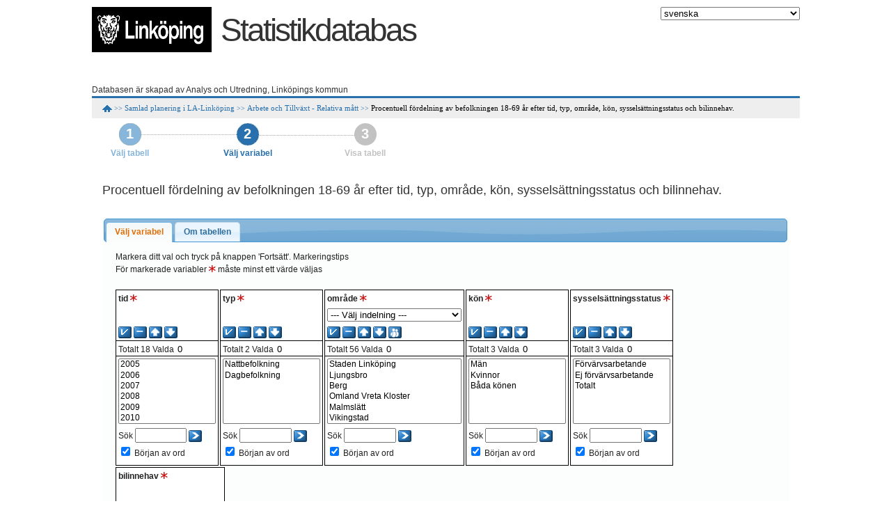

--- FILE ---
content_type: text/html; charset=utf-8
request_url: http://statistik.linkoping.se/PXWeb/pxweb/sv/Samlad_planering/Samlad_planering__ArbeteTillvaxt_Procent/kbip8450.px/
body_size: 180703
content:

<!DOCTYPE html PUBLIC "-//W3C//DTD XHTML 1.0 Transitional//EN" "http://www.w3.org/TR/xhtml1/DTD/xhtml1-transitional.dtd">


<!--[if lt IE 7 ]> <html xmlns="http://www.w3.org/1999/xhtml" class="ie6"> <![endif]-->
<!--[if IE 7 ]> <html xmlns="http://www.w3.org/1999/xhtml" class="ie7"> <![endif]-->
<!--[if IE 8 ]> <html xmlns="http://www.w3.org/1999/xhtml" class="ie8"> <![endif]-->
<!--[if IE 9 ]> <html xmlns="http://www.w3.org/1999/xhtml" class="ie9"> <![endif]-->
<!--[if (gt IE 9)|!(IE)]><!--> <html xmlns="http://www.w3.org/1999/xhtml"> <!--<![endif]-->
<head><title>
	Procentuell fördelning av befolkningen 18-69 år efter tid, typ, område, kön, sysselsättningsstatus och bilinnehav. . PxWeb
</title><link href="../../../../../Resources/Styles/reset.css" rel="stylesheet" type="text/css" media="screen" /><link href="../../../../../Resources/Styles/PxWeb.css" rel="stylesheet" type="text/css" media="screen" /><link href="../../../../../Resources/Styles/CommandBar.css" rel="stylesheet" type="text/css" media="screen" /><link href="../../../../../Resources/Styles/variableselector.css" rel="stylesheet" type="text/css" media="screen" /><link href="../../../../../Resources/Styles/datasort.css" rel="stylesheet" type="text/css" media="screen" /><link href="../../../../../Resources/Styles/excel.css" rel="stylesheet" type="text/css" media="screen" /><link href="../../../../../Resources/Styles/footnote.css" rel="stylesheet" type="text/css" media="screen" /><link href="../../../../../Resources/Styles/tablequery.css" rel="stylesheet" type="text/css" media="screen" /><link href="../../../../../Resources/Styles/hierarchical.css" rel="stylesheet" type="text/css" media="screen" /><link href="../../../../../Resources/Styles/information.css" rel="stylesheet" type="text/css" media="screen" /><link href="../../../../../Resources/Styles/login.css" rel="stylesheet" type="text/css" media="screen" /><link href="../../../../../Resources/Styles/searchvalues.css" rel="stylesheet" type="text/css" media="screen" /><link href="../../../../../Resources/Styles/table.css" rel="stylesheet" type="text/css" media="screen" /><link href="../../../../../Resources/Styles/tableinformation.css" rel="stylesheet" type="text/css" media="screen" /><link href="../../../../../Resources/Styles/tablelist.css" rel="stylesheet" type="text/css" media="screen" /><link href="../../../../../Resources/Styles/tableofcontent.css" rel="stylesheet" type="text/css" media="screen" /><link href="../../../../../Resources/Styles/textsearch.css" rel="stylesheet" type="text/css" media="screen" /><link href="../../../../../Resources/Styles/TreeView.css" rel="stylesheet" type="text/css" media="screen" /><link href="../../../../../Resources/Styles/navigationFlow.css" rel="stylesheet" type="text/css" media="screen" /><link href="../../../../../Resources/Styles/breadcrumb.css" rel="stylesheet" type="text/css" media="screen" /><link href="../../../../../Resources/Styles/search.css" rel="stylesheet" type="text/css" media="screen" /><link href="../../../../../Resources/Styles/jQuery/redmond/jquery-ui-1.10.3.custom.css" rel="stylesheet" type="text/css" media="screen" /><link href="../../../../../Resources/Styles/jQuery/tablesorter/style.css" rel="stylesheet" type="text/css" media="screen" /><link href="../../../../../Resources/Styles/Custom.css" rel="stylesheet" type="text/css" media="screen" /><link href="../../../../../Resources/Styles/savequery.css" rel="stylesheet" type="text/css" media="screen" /><link href="../../../../../Resources/Styles/selectfromgroup.css" rel="stylesheet" type="text/css" media="screen" />
    <script src="/PXWeb/Resources/Scripts/jquery-1.10.2.min.js" type="text/javascript"></script>
    <script src="/PXWeb/Resources/Scripts/jquery-ui-1.10.3.custom.min.js" type="text/javascript"></script>
    <script src="/PXWeb/Resources/Scripts/pcaxis.web.client.js" type="text/javascript"></script>
    <script src="/PXWeb/Resources/Scripts/pcaxis.web.controls.js" type="text/javascript"></script>
    <script src="/PXWeb/Resources/Scripts/jquery.tablesorter.min.js" type="text/javascript"></script>
    <script src="/PXWeb/Resources/Scripts/jquery.metadata.js" type="text/javascript"></script>
    <script src="/PXWeb/Resources/Scripts/format.20110630-1100.min.js" type="text/javascript"></script>

    
    <meta name="Description" content="Procentuell fördelning av befolkningen 18-69 år efter tid, typ, område, kön, sysselsättningsstatus och bilinnehav. " />
    <meta property="og:title" content="Procentuell fördelning av befolkningen 18-69 år efter tid, typ, område, kön, sysselsättningsstatus och bilinnehav. -PX-Web" />
    <meta property="og:url" content="http://statistik.linkoping.se/PXWebPXWeb/pxweb/sv/Samlad_planering/Samlad_planering__ArbeteTillvaxt_Procent/kbip8450.px/" />
    <meta property="og:type" content="article" />
    <meta property="og:site_name" content="PX-Web" />
</head>
<body>
    <form name="aspnetForm" method="post" action="./" onsubmit="javascript:return WebForm_OnSubmit();" id="aspnetForm">
<div>
<input type="hidden" name="__EVENTTARGET" id="__EVENTTARGET" value="" />
<input type="hidden" name="__EVENTARGUMENT" id="__EVENTARGUMENT" value="" />
<input type="hidden" name="__LASTFOCUS" id="__LASTFOCUS" value="" />
<input type="hidden" name="ctl00_ContentPlaceHolderMain_VariableSelector1_VariableSelector1_SelectHierarchichalVariable_SelectHierarchichalVariable_VariableTreeView__VIEWSTATE" id="ctl00_ContentPlaceHolderMain_VariableSelector1_VariableSelector1_SelectHierarchichalVariable_SelectHierarchichalVariable_VariableTreeView__VIEWSTATE" value="" />
<input type="hidden" name="__VIEWSTATE" id="__VIEWSTATE" value="/[base64]/[base64]/[base64]/[base64]/[base64]/[base64]/////[base64]////[base64]////HFBDQXhpcy5FbnVtcy5JbmZvcm1hdGlvblR5cGUBAAAAB3ZhbHVlX18ACAQAAAABAAAAAfn////6////AgAAAAH4////+v///wMAAAAB9/////r///8EAAAAAfb////6////BQAAAAH1////+v///wYAAAAB9P////r///8HAAAAAfP////6////CAAAAAHy////+v///wkAAAAB8f////r///8KAAAAAfD////6////CwAAAAHv////+v///wwAAAAB7v////r///8NAAAAAe3////6////DgAAAAHs////+v///w8AAAAB6/////r///8QAAAAAer////6////EQAAAAHp////+v///xIAAAAB6P////r///8AAAAAAef////6////AAAAAAHm////+v///wAAAAAB5f////r///8AAAAAAeT////6////AAAAAAHj////+v///wAAAAAB4v////r///8AAAAAAeH////6////AAAAAAHg////+v///wAAAAAB3/////r///8AAAAAAd7////6////AAAAAAHd////+v///wAAAAAB3P////r///8AAAAAAdv////6////AAAAAAtkBUJjdGwwMCRDb250ZW50UGxhY2VIb2xkZXJNYWluJFNlbGVjdGlvbkZvb3Rub3RlcyRTZWxlY3Rpb25Gb290bm90ZXMPMtQBAAEAAAD/////[base64]/////wEAAAAAAAAABAEAAAB/[base64]/[base64]////[base64]/////[base64]/////wEAAAAAAAAABAEAAAB/[base64]////[base64]/////wEAAAAAAAAABAEAAAB/[base64]/////[base64]////[base64]////[base64]////[base64]/////wEAAAAAAAAABAEAAAB/[base64]/////[base64]////[base64]/////wEAAAAAAAAABAEAAAB/[base64]////[base64]/////wEAAAAAAAAABAEAAAB/[base64]" />
</div>

<script type="text/javascript">
//<![CDATA[
var theForm = document.forms['aspnetForm'];
if (!theForm) {
    theForm = document.aspnetForm;
}
function __doPostBack(eventTarget, eventArgument) {
    if (!theForm.onsubmit || (theForm.onsubmit() != false)) {
        theForm.__EVENTTARGET.value = eventTarget;
        theForm.__EVENTARGUMENT.value = eventArgument;
        theForm.submit();
    }
}
//]]>
</script>


<script src="/PXWeb/WebResource.axd?d=V6hQJfbvC3X8QUeAHj59NIVDONMeDh50NjZT2v12HP7I6H5yqwdoRxopGLmGiScNm5X0-Kj4Bfz93tC-JVX4hx43n8yy1pxGzM6jx5Qz5JI1&amp;t=638901608248157332" type="text/javascript"></script>


<script src="/PXWeb/WebResource.axd?d=ylUwazhpU_EaJglulU9u_JHO0xrDvtXOiEdEJp23a9yUd8FnKyLYh6ZxbL1KdOoIosvIzo45I6pixqNm6_CD5RV4eSpKwulJI7wIT1iPcAL7Uv5uKF3s-PMdEdkaiNzBHY2GrPp761qKrG5V6l4ayA2&amp;t=636892993081948058" type="text/javascript"></script>
<script src="/PXWeb/WebResource.axd?d=tQugCvoawS7RM6IhoBU-gWYKaI1mg9xlR25jc8fx_5K9Dy5qKaN3nCdPv5q5OsoqsjUDmfqABgTXhxG_2GvU2cwUMFtiBklExu6t5wLN-LJ_-b6U7k4l8iq4cKpGV0daenvx98toTB7ALDR1w882ZQ2&amp;t=636892993081948058" type="text/javascript"></script>
<script type="text/javascript">
//<![CDATA[
var level =1;function WebForm_OnSubmit() {
document.getElementById('ctl00_ContentPlaceHolderMain_VariableSelector1_VariableSelector1_SelectHierarchichalVariable_SelectHierarchichalVariable_VariableTreeView__VIEWSTATE').value = GetViewState__AspNetTreeView('ctl00_ContentPlaceHolderMain_VariableSelector1_VariableSelector1_SelectHierarchichalVariable_SelectHierarchichalVariable_VariableTreeView_UL');
return true;
}
//]]>
</script>

<div>

	<input type="hidden" name="__VIEWSTATEGENERATOR" id="__VIEWSTATEGENERATOR" value="9C3D45C2" />
	<input type="hidden" name="__SCROLLPOSITIONX" id="__SCROLLPOSITIONX" value="0" />
	<input type="hidden" name="__SCROLLPOSITIONY" id="__SCROLLPOSITIONY" value="0" />
	<input type="hidden" name="__EVENTVALIDATION" id="__EVENTVALIDATION" value="/wEdALsBysinPCZFXw9WGXhAPviFEQPdbnDMcXeqiuIvfgPMW+w19vWAXN6OZqZVKfvgbSRDsSS/O5WLJ5elkHQIKJ+4DHPeu2Bj5ViEkX7v9HXwwIQf47ZnNVWE5pWTcn7/hQk7fIJWmzGijwP/IPvKkuEO2hXOgOMnd+QvXBiTeoCnv4iOK0hLTiVk6HpOhTIoLNpFHHVVTYyVvvjV3eQeas2a+n48284ioDU0uDYepNkLvdWE7j213yjKz4Xm97zSYgwolumt2qNhqiU8gSNCuEwIMZvkXha7m7f8X7ZXp7PFahRWnBTlAwuBpZytQP35SD/XUPYiLJ34tfQWw3gRPQEO/71QqlYZxnbG4mPkmgc3UGPbeOcFvyLWCQf49wCDQya88ssWfOz8DCnjEicX6H7pghzSDBWPtCU8OwEuEqm1qvKlVwrSwVm6z8OYryF0QaoT++0wIOjFkAbqwFIuWNpC3yeNnPNfDU53B5m+XPmh2YqEJuKnIzLsjluUEoqmDdWHXO+wg3nXU3K5K6zCRrDMH/UMHOJu3cuOIqPAaaiu6nXJcaojgDWXZWzWeThRhZXtzIb6I3hVx+BRo6AeYUf6CD5TOVjqrBQdV4B5EX2v/[base64]/Atm7uRwXddMdMqIV+CV7+NKOKc7qkHNWcMQEBGndprwAVTV4sDOGBQ08+JDmnWsmMaz3xIdfALus4GhtWQ306QI6SiXNrtcBUzn9zQ/sIcGyW8vt043h7imxjCYPKgB07fiosiTqTxt8XyhAF9bl6meu8Bjh0x02/FRkKubaB8vzF6ZugCXcXtedmgvAjhX4EfC08snSnlWd4cwznoikNJLsVcVCf3KKdDIpieRE6szoxkf6sRhvb3qOXG8jdcCJtSA5NmSqm0rjsEDxf9LB7K+a3DeeMVhKHe+Fx1USWSCEnC8ReyviGwfJpz2kcvYeL21cfpBmuEn578/VS//0ZvqsdRx0UboTgdKhsHKiPnmh3mu3kEDNPYHeHRp3rqS0y4NepNn8VERSZqH+QZ//36y9u/ngBNgqtHFRhWkN8VcLnrNAQJl+Kh595WaEWmcg4+ysN1c/Z9JQhIB1XLmPKBiLpUprLDbKWowHMPwvizHJaOi/wG6MqEpbOhC5qFXYgLcoMQUX7j1yru1YQgavhsBXaM7xoxXzlKP5JiogyjZRqWX/7OdkyRoNece2+nade6YBtI1WVhTdqXkK9xhom4+Gd2Mr8dFtpo3DMsqNOIm8x+U0m6ZqZQ4jYRM+YbAN6Dd2hq72/5UFhG63V+MXcMWCHkgv4xY9rvmbjnEdDkfKopNi+Sb/57gyQhpNYYYRZ/mdf1j8kfJZrr+BHqzSSalwY8M1CC3GLbkpxz2qBD2yxGWmXaxBQRpVELCH3Gawqth79mCoDfrEFT80VeIRSrkiPjhWQMk8lC471v1bf2tEmU1XHM9vwmtb4SyYrzYcJUJkAoXM53LxsCa3qrBP3jWDQeLwIsl1MEVQVAPGHpqB2sn1XM/OlHORcCKSNRVuzEk1bVM5+iHSHfSDY6v5bhNQlZF/cbDq4mnAQuuHsCfK6hiFJOmc5u1Qw5s32H46dXp9E1fdFpRodlm5Htcuwe2qkjKL4yncjH9UYTrLLTnBheB5DDHzelBkWZJmanxRxJ8rf7RIxsfM0mtGuD8w3h+lx43FAIVo5hWLpjXyqNE7au3hnHwnmHP/DvXk1L3u0o7sWklWHPvPUWpoIojEID4nDyTS1HDn3wb+4peDYY4s68rp4Engh1QzhLKVYoHVqzUCFFvLyjLPp1w9bn9T0Hg55xzPRqkHV2PuBlvDyhIM+kWHlkiol4kEMRr/2r6ViEJXMrg/YFZhnock/bfOgaRFjcwwSEV5FUML+6g4DP1NsW6kv7yUQf7sj+juwFy2PPpLlbIg4j6QTwt2zwnBIq6PQ3urEvVWxD5cJxTcw55fiF6+Vd12R4CGS/r5L9KCvrov4cySKdR7q5dR2i0fPze+abu1p1xmrbOZv4HIEspqex12/IFXgziXwJ06wNIjfuBHBEc3/+WtcdJ0QsvlWR5z9NBoNPVMfgS1+8LmmAaSXqRmTdSj1D1Ow0ltQ7RaY2KuIWIXRcqDFTqDXBDj8kAlQRup3XULoYiYxdG0Nac8cGadhX/[base64]/fRFGavDgnbDLoRyC2NwseeIxPeqGfR8l/8se/tdWA1pC2r9CX7XGynrtw9N7acP8ij440tjETpcgX2vz5tNOIA5Q8J5jgH57ot33ds3+OQ703wTbQ8O+DEYSOFpZ8fpvpapnLSXe60wQex5YHy39x3DwRcMXZr3ncKmU+DYhVO4qyvcyOrylRsqQ0QYm147r6m8K/BrcgvywkTouf03F55gqRFSNFOQpl2KeexoEwGw+/F4WpXuOvncVCrrae2cVU0xMIr9ysz+eZro4ytNNLvtB/p723by8kgCba/7zwsP+RoknadJELg4ziNiGVyWNX/tY8IDJR8NSuLpvcc+fPl+hLJFXtEedn9d4tTpLQH8vEmqtYjnRr9mb4LL6AgwQ9iElVT8/hztz089syOz7MPL4xr/vilE14GcuL6Zt8P8jrpZpS0HIK9ufCO643OUusuDO5MjQg26YeRPKUemzMlPMsB45xC+kl4RzTJK9XpfhtZ4SOvju4YPB7cl8sNQDU2cQYbZ/iV9Jti8wnojlv8sbuTyL1pPO2Zz4wMpKvNnl8kbmaO0AGqdQyxxqVZz8cOtEr1lrxBa1fNKy6/0jvlglx6yv/Tmav4bFAnZc6zAYVndlJ0Qm7u9GfyUM9ptZ+SbtvswMbGYnVPH1yaSpoyWAZRMbbEiTRiq2dWj885WLF15zpKNjvkxQvvzUj7LUiReoUp1IAKl7On6OtboBVAFZzHbzn+PIUgEbOpGdw4Fd1KFxGtw+64R9LOjLvmTCT/q/N58g1nsJxZff0qzwQx2KcU4NE2Bhkmp6j8mgRJKF0YxwqOhm0DbkyQ2yqxdpHYHMVaRlYZ2CYRbKomcAAtbeL0GDEUkfeHNfIki+t0AGDzwgpGPEqhAtYj8IOY0h320Qvrx6/0S9In1eu4TWSC2KlqPTDdHKcsJJKL3ydT6uRFvsvqTqjVPAS/rwPpQU3svQFe0pNkEm4Yzn7WaqHIezVfh6EgWLzOfoJ8LtpU2qhfrXwny/WkS3rSU8tSYrip3McGEcAc7tUM0CraGRnZ5z1m" />
</div>
        <div id="wrap"> 
            <div id="header" class="header"> 
                <div class="headerleft">
                        <img src="../../../../../Resources/Images/LOGGA.gif" id="ctl00_imgSiteLogo" class="imgSiteLogo" alt="Statistikdatabas" />
                        <span class="siteLogoText">Statistikdatabas</span>
                </div>
                <div class="headerright">
                    <select name="ctl00$cboSelectLanguages" onchange="javascript:setTimeout(&#39;__doPostBack(\&#39;ctl00$cboSelectLanguages\&#39;,\&#39;\&#39;)&#39;, 0)" id="ctl00_cboSelectLanguages" class="cboSelectLanguages">
	<option selected="selected" value="sv">svenska</option>
	<option value="en">English</option>

</select>
                </div>

                <div style="clear: both;"> </div>
            </div>
			      <p>Databasen är skapad av Analys och Utredning, Linköpings kommun</p>
            <div id="breadcrumb">    
               <div id="ctl00_breadcrumb1">
	

<div class="breadcrumb_container">
    <!-- <input type="image" name="ctl00$breadcrumb1$breadcrumb1$HomeButton" id="ctl00_breadcrumb1_breadcrumb1_HomeButton" class="breadcrumb_homebutton" src="" style="border-width:0px;" />-->
    <a id="ctl00_breadcrumb1_breadcrumb1_lnkHome" href="/PXWeb/pxweb/sv/"><img id="ctl00_breadcrumb1_breadcrumb1_imgHome" title="Hem" class="breadcrumb_homebutton" src="/PXWeb/WebResource.axd?d=XRlaiH8WishAuC6bf2h-UbkwFPwAOjbL0rYB-ZOxY51ts99QwXAHXg5fvyuk2T0QK29ZjMsdQL30JZ1dpJ4EgVfRGjPZS3hipVcJyAsZFo5wAqzzipJRScC0UW6gUJHKtMXK_bpwdvD46n_XpNokfQ2&amp;t=636892993088198178" alt="Hem" style="border-width:0px;" /></a>
    <span id="ctl00_breadcrumb1_breadcrumb1_lblSep1" class="breadcrumb_sep">>></span>
    <a id="ctl00_breadcrumb1_breadcrumb1_lnkDb" class="breadcrumb_text breadcrumb_dblink" href="/PXWeb/pxweb/sv/Samlad_planering/">Samlad planering i LA-Linköping</a>
    <span id="ctl00_breadcrumb1_breadcrumb1_lblSep2" class="breadcrumb_sep">>></span>
    <a id="ctl00_breadcrumb1_breadcrumb1_lnkPath1" class="breadcrumb_text breadcrumb_pathlink" href="/PXWeb/pxweb/sv/Samlad_planering/Samlad_planering__ArbeteTillvaxt_Procent/?tablelist=true">Arbete och Tillväxt - Relativa mått</a>
    
    
    
    
    
    
    
    


    <span id="ctl00_breadcrumb1_breadcrumb1_lblSepBeforeTable" class="breadcrumb_sep">>></span>
    <a id="ctl00_breadcrumb1_breadcrumb1_lnkTable" class="breadcrumb_text_nolink">Procentuell fördelning av befolkningen 18-69 år efter tid, typ, område, kön, sysselsättningsstatus och bilinnehav. </a>
    
    
</div>   




</div>                       
            </div>  
            <div id="navigationFlow" >        
                <div id="ctl00_navigationFlowControl">
	<div id="ctl00_navigationFlowControl_navigationFlowControl_panelShowNavigationFlow">
		
    <div class="navigationFlowArea">
        <div class="dottedlineLeft" ></div>
        <div class="dottedlineRight" ></div>
        <div class="row1">
            <a id="ctl00_navigationFlowControl_navigationFlowControl_firstLink" href="/PXWeb/pxweb/sv/Samlad_planering/Samlad_planering__ArbeteTillvaxt_Procent/"><div id="ctl00_navigationFlowControl_navigationFlowControl_firstItem" class="col1 passive">
			                
				    <div class="number" >
					    1
				    </div>
				    <div class="text" >
					   <span id="ctl00_navigationFlowControl_navigationFlowControl_lblFirstStep">Välj tabell</span>
				    </div>
			    
		</div></a>
            <a id="ctl00_navigationFlowControl_navigationFlowControl_secondLink"><div id="ctl00_navigationFlowControl_navigationFlowControl_secondItem" class="col2 active ">
			
				    <div class="number" >
					    2
				    </div>
				    <div class="text">
					    <span id="ctl00_navigationFlowControl_navigationFlowControl_lblSecondStep">Välj variabel</span>
				    </div>
			    
		</div></a>           
			<div id="ctl00_navigationFlowControl_navigationFlowControl_thirdItem" class="col3 future">
			
				<div class="number" >
					3
				</div>
				<div class="text" >
					<span id="ctl00_navigationFlowControl_navigationFlowControl_lblThirdStep">Visa tabell</span>
				</div>
			
		</div>      
        </div>   
    </div>
    <div style="clear: both;"></div>
    <div class="fullscreen"></div>


	</div>



</div> 
            </div>      
        
            <div id="content"> 
                <div id="place-holder">
                    

    <div id="ctl00_ContentPlaceHolderMain_TableInformationSelect">
	<div id="ctl00_ContentPlaceHolderMain_TableInformationSelect_TableInformationSelect_TableInformationPanel" class="tableinformation_container">
		
    <span class="hierarchical_tableinformation_title">Procentuell fördelning av befolkningen 18-69 år efter tid, typ, område, kön, sysselsättningsstatus och bilinnehav. </span>    
        
    

	</div>
</div>
    
    

    <div id="PageElements">
        <div id="ctl00_ContentPlaceHolderMain_PanelTabs">
	
        <ul  >    
            <li><a href="#VariableSelection">Välj variabel</a></li>    
            <li><a href="#AboutTable">Om tabellen</a></li>   

        </ul>
        
</div>
        <div id="VariableSelection">
            <div id="ctl00_ContentPlaceHolderMain_VariableSelector1" ViewPageUrl="Table.aspx">
	<div id="ctl00_ContentPlaceHolderMain_VariableSelector1_VariableSelector1_VariableSelectorPanel">
		
    
    <div id="ctl00_ContentPlaceHolderMain_VariableSelector1_VariableSelector1_VariableSelectorMarkingTips">
			<span id="ctl00_ContentPlaceHolderMain_VariableSelector1_VariableSelector1_VariableSelectorMarkingTips_VariableSelectorMarkingTips_MarkingTipsLabel" class="variableselector_markingtips_text">Markera ditt val och tryck på knappen 'Fortsätt'. </span><a id="ctl00_ContentPlaceHolderMain_VariableSelector1_VariableSelector1_VariableSelectorMarkingTips_VariableSelectorMarkingTips_MarkingTipsLink" class="variableselector_markingtips_link" href="/PXWeb/pxweb/sv/Samlad_planering/Samlad_planering__ArbeteTillvaxt_Procent/kbip8450.px/tips/">Markeringstips</a>    

		</div>
    <div id="ctl00_ContentPlaceHolderMain_VariableSelector1_VariableSelector1_VariableSelectorEliminationInformation">
			
    <p>
        <span id="ctl00_ContentPlaceHolderMain_VariableSelector1_VariableSelector1_VariableSelectorEliminationInformation_VariableSelectorEliminationInformation_EliminationInformationText" class="variableselector_eliminationinformation_text">För markerade variabler </span><img id="ctl00_ContentPlaceHolderMain_VariableSelector1_VariableSelector1_VariableSelectorEliminationInformation_VariableSelectorEliminationInformation_EliminationInformationImage" class="variableselector_eliminationinformation_image" src="../../../../../Resources/Images/mandatory.gif" alt="Markera minst ett värde" style="border-width:0px;" /><span id="ctl00_ContentPlaceHolderMain_VariableSelector1_VariableSelector1_VariableSelectorEliminationInformation_VariableSelectorEliminationInformation_EliminationInformationTextEnd" class="variableselector_eliminationinformation_text"> måste minst ett värde väljas</span>
    </p>

    

		</div>           
    
    
            <div class="variableselector_variable_box_container">
          
                <div id="ctl00_ContentPlaceHolderMain_VariableSelector1_VariableSelector1_VariableSelectorValueSelectRepeater_ctl01_VariableValueSelect">
			


<div class="variableselector_valuesselect_box">

<div id="ctl00_ContentPlaceHolderMain_VariableSelector1_VariableSelector1_VariableSelectorValueSelectRepeater_ctl01_VariableValueSelect_VariableValueSelect_ValuesSelectContainerPanel" onkeypress="javascript:return WebForm_FireDefaultButton(event, &#39;ctl00_ContentPlaceHolderMain_VariableSelector1_VariableSelector1_VariableSelectorValueSelectRepeater_ctl01_VariableValueSelect_VariableValueSelect_SearchValuesButton&#39;)">
				
    <div id="ctl00_ContentPlaceHolderMain_VariableSelector1_VariableSelector1_VariableSelectorValueSelectRepeater_ctl01_VariableValueSelect_VariableValueSelect_Panel1" class="variableselector_valuesselect_variabletitle_panel">
					
            <div class="variableselector_valuesselect_variabletitle_container">
                <span id="ctl00_ContentPlaceHolderMain_VariableSelector1_VariableSelector1_VariableSelectorValueSelectRepeater_ctl01_VariableValueSelect_VariableValueSelect_VariableTitle" class="variableselector_valuesselect_variabletitle">tid</span>
                <img id="ctl00_ContentPlaceHolderMain_VariableSelector1_VariableSelector1_VariableSelectorValueSelectRepeater_ctl01_VariableValueSelect_VariableValueSelect_EliminationImage" class="variableselector_valuesselect_elimination" src="../../../../../Resources/Images/mandatory.gif" alt="Markera minst ett värde" style="border-width:0px;" />
            </div>
            
             
            <div><span id="ctl00_ContentPlaceHolderMain_VariableSelector1_VariableSelector1_VariableSelectorValueSelectRepeater_ctl01_VariableValueSelect_VariableValueSelect_VariableTitleSecond" class="variableselector_valuesselect_variabletitlesecond"></span></div>
    
				</div>

    <div id="ctl00_ContentPlaceHolderMain_VariableSelector1_VariableSelector1_VariableSelectorValueSelectRepeater_ctl01_VariableValueSelect_VariableValueSelect_EventButtons" class="variableselector_valuesselect_eventbutton_panel">
					
        <p>
        
        
        <input type="image" name="ctl00$ContentPlaceHolderMain$VariableSelector1$VariableSelector1$VariableSelectorValueSelectRepeater$ctl01$VariableValueSelect$VariableValueSelect$SelectAllButton" id="ctl00_ContentPlaceHolderMain_VariableSelector1_VariableSelector1_VariableSelectorValueSelectRepeater_ctl01_VariableValueSelect_VariableValueSelect_SelectAllButton" title="Markera alla värden" class="variableselector_valuesselect_select_all_imagebutton" src="/PXWeb/WebResource.axd?d=XRlaiH8WishAuC6bf2h-UbkwFPwAOjbL0rYB-ZOxY51ts99QwXAHXg5fvyuk2T0QK29ZjMsdQL30JZ1dpJ4EgVfRGjPZS3hipVcJyAsZFo5wAqzzipJRScC0UW6gUJHKtMXK_bpwdvD46n_XpNokfQ2&amp;t=636892993088198178" alt="Markera alla värden" onclick="return VariableSelector_SelectAllAndUpdateNrSelected(&#39;ctl00_ContentPlaceHolderMain_VariableSelector1_VariableSelector1_VariableSelectorValueSelectRepeater_ctl01_VariableValueSelect_VariableValueSelect_ValuesListBox&#39;,&#39;ctl00_ContentPlaceHolderMain_VariableSelector1_VariableSelector1_VariableSelectorValueSelectRepeater_ctl01_VariableValueSelect_VariableValueSelect_NumberValuesSelected&#39;,&#39;Stub&#39;,&#39;Cells&#39;);" style="border-width:0px;" />
        <input type="image" name="ctl00$ContentPlaceHolderMain$VariableSelector1$VariableSelector1$VariableSelectorValueSelectRepeater$ctl01$VariableValueSelect$VariableValueSelect$DeselectAllButton" id="ctl00_ContentPlaceHolderMain_VariableSelector1_VariableSelector1_VariableSelectorValueSelectRepeater_ctl01_VariableValueSelect_VariableValueSelect_DeselectAllButton" title="Avmarkera alla värden" class="variableselector_valuesselect_deselect_all_imagebutton" src="/PXWeb/WebResource.axd?d=XRlaiH8WishAuC6bf2h-UbkwFPwAOjbL0rYB-ZOxY51ts99QwXAHXg5fvyuk2T0QK29ZjMsdQL30JZ1dpJ4EgVfRGjPZS3hipVcJyAsZFo5wAqzzipJRScC0UW6gUJHKtMXK_bpwdvD46n_XpNokfQ2&amp;t=636892993088198178" alt="Avmarkera alla värden" onclick="return VariableSelector_DeselectAllAndUpdateNrSelected(&#39;ctl00_ContentPlaceHolderMain_VariableSelector1_VariableSelector1_VariableSelectorValueSelectRepeater_ctl01_VariableValueSelect_VariableValueSelect_ValuesListBox&#39;,&#39;ctl00_ContentPlaceHolderMain_VariableSelector1_VariableSelector1_VariableSelectorValueSelectRepeater_ctl01_VariableValueSelect_VariableValueSelect_NumberValuesSelected&#39;,&#39;Stub&#39;,&#39;Cells&#39;);" style="border-width:0px;" />
        <input type="image" name="ctl00$ContentPlaceHolderMain$VariableSelector1$VariableSelector1$VariableSelectorValueSelectRepeater$ctl01$VariableValueSelect$VariableValueSelect$SortASCButton" id="ctl00_ContentPlaceHolderMain_VariableSelector1_VariableSelector1_VariableSelectorValueSelectRepeater_ctl01_VariableValueSelect_VariableValueSelect_SortASCButton" title="Sortera stigande" class="variableselector_valuesselect_sort_asc_imagebutton" src="/PXWeb/WebResource.axd?d=XRlaiH8WishAuC6bf2h-UbkwFPwAOjbL0rYB-ZOxY51ts99QwXAHXg5fvyuk2T0QK29ZjMsdQL30JZ1dpJ4EgVfRGjPZS3hipVcJyAsZFo5wAqzzipJRScC0UW6gUJHKtMXK_bpwdvD46n_XpNokfQ2&amp;t=636892993088198178" alt="Sortera stigande" onclick="return VariableSelector_SortAscendingAndUpdateNrSelected(&#39;ctl00_ContentPlaceHolderMain_VariableSelector1_VariableSelector1_VariableSelectorValueSelectRepeater_ctl01_VariableValueSelect_VariableValueSelect_ValuesListBox&#39;,&#39;ctl00_ContentPlaceHolderMain_VariableSelector1_VariableSelector1_VariableSelectorValueSelectRepeater_ctl01_VariableValueSelect_VariableValueSelect_NumberValuesSelected&#39;,&#39;Stub&#39;,&#39;Cells&#39;);" style="border-width:0px;" />
        <input type="image" name="ctl00$ContentPlaceHolderMain$VariableSelector1$VariableSelector1$VariableSelectorValueSelectRepeater$ctl01$VariableValueSelect$VariableValueSelect$SortDescButton" id="ctl00_ContentPlaceHolderMain_VariableSelector1_VariableSelector1_VariableSelectorValueSelectRepeater_ctl01_VariableValueSelect_VariableValueSelect_SortDescButton" title="Sortera fallande" class="variableselector_valuesselect_sort_desc_imagebutton" src="/PXWeb/WebResource.axd?d=XRlaiH8WishAuC6bf2h-UbkwFPwAOjbL0rYB-ZOxY51ts99QwXAHXg5fvyuk2T0QK29ZjMsdQL30JZ1dpJ4EgVfRGjPZS3hipVcJyAsZFo5wAqzzipJRScC0UW6gUJHKtMXK_bpwdvD46n_XpNokfQ2&amp;t=636892993088198178" alt="Sortera fallande" onclick="return VariableSelector_SortDescendingAndUpdateNrSelected(&#39;ctl00_ContentPlaceHolderMain_VariableSelector1_VariableSelector1_VariableSelectorValueSelectRepeater_ctl01_VariableValueSelect_VariableValueSelect_ValuesListBox&#39;,&#39;ctl00_ContentPlaceHolderMain_VariableSelector1_VariableSelector1_VariableSelectorValueSelectRepeater_ctl01_VariableValueSelect_VariableValueSelect_NumberValuesSelected&#39;,&#39;Stub&#39;,&#39;Cells&#39;);" style="border-width:0px;" />
        
           
        </p>
    
				</div>
    
    <div id="ctl00_ContentPlaceHolderMain_VariableSelector1_VariableSelector1_VariableSelectorValueSelectRepeater_ctl01_VariableValueSelect_VariableValueSelect_SelectedStatistics" class="variableselector_valuesselect_statistics_panel">
					
        <p>
        <span class="variableselector_valuesselect_statistics">Totalt</span>
        <span class="variableselector_valuesselect_statistics">18</span>
        <span class="variableselector_valuesselect_statistics">Valda</span>
        <span class="variableselector_valuesselect_statistics"><input name="ctl00$ContentPlaceHolderMain$VariableSelector1$VariableSelector1$VariableSelectorValueSelectRepeater$ctl01$VariableValueSelect$VariableValueSelect$NumberValuesSelected" type="text" value="0" id="ctl00_ContentPlaceHolderMain_VariableSelector1_VariableSelector1_VariableSelectorValueSelectRepeater_ctl01_VariableValueSelect_VariableValueSelect_NumberValuesSelected" class="variableselector_valuesselect_statistics_NumberSelected_TextBox" /></span>
        </p>
    
				</div>

    <div id="ctl00_ContentPlaceHolderMain_VariableSelector1_VariableSelector1_VariableSelectorValueSelectRepeater_ctl01_VariableValueSelect_VariableValueSelect_ValuesSelectPanel" class="variableselector_valuesselect_valuesselect_panel">
					
        <select size="6" name="ctl00$ContentPlaceHolderMain$VariableSelector1$VariableSelector1$VariableSelectorValueSelectRepeater$ctl01$VariableValueSelect$VariableValueSelect$ValuesListBox" multiple="multiple" id="ctl00_ContentPlaceHolderMain_VariableSelector1_VariableSelector1_VariableSelectorValueSelectRepeater_ctl01_VariableValueSelect_VariableValueSelect_ValuesListBox" class="variableselector_valuesselect_valueslistbox" onchange="UpdateNumberSelected(&#39;ctl00_ContentPlaceHolderMain_VariableSelector1_VariableSelector1_VariableSelectorValueSelectRepeater_ctl01_VariableValueSelect_VariableValueSelect_ValuesListBox&#39;, &#39;ctl00_ContentPlaceHolderMain_VariableSelector1_VariableSelector1_VariableSelectorValueSelectRepeater_ctl01_VariableValueSelect_VariableValueSelect_NumberValuesSelected&#39;, &#39;Stub&#39;,&#39;Cells&#39;)">
						<option value="2005">2005</option>
						<option value="2006">2006</option>
						<option value="2007">2007</option>
						<option value="2008">2008</option>
						<option value="2009">2009</option>
						<option value="2010">2010</option>
						<option value="2011">2011</option>
						<option value="2012">2012</option>
						<option value="2013">2013</option>
						<option value="2014">2014</option>
						<option value="2015">2015</option>
						<option value="2016">2016</option>
						<option value="2017">2017</option>
						<option value="2018">2018</option>
						<option value="2019">2019</option>
						<option value="2020">2020</option>
						<option value="2021">2021</option>
						<option value="2022">2022</option>

					</select>
    
				</div>

    <div id="ctl00_ContentPlaceHolderMain_VariableSelector1_VariableSelector1_VariableSelectorValueSelectRepeater_ctl01_VariableValueSelect_VariableValueSelect_SearchPanel" class="variableselector_valuesselect_search_panel">
					
        <p class="variableselector_valuesselect_searchvalues">
            <span id="ctl00_ContentPlaceHolderMain_VariableSelector1_VariableSelector1_VariableSelectorValueSelectRepeater_ctl01_VariableValueSelect_VariableValueSelect_SearchValuesHeading">Sök</span>
            <input name="ctl00$ContentPlaceHolderMain$VariableSelector1$VariableSelector1$VariableSelectorValueSelectRepeater$ctl01$VariableValueSelect$VariableValueSelect$SearchValuesTextbox" type="text" id="ctl00_ContentPlaceHolderMain_VariableSelector1_VariableSelector1_VariableSelectorValueSelectRepeater_ctl01_VariableValueSelect_VariableValueSelect_SearchValuesTextbox" class="variableselector_valuesselect_search_textbox" />    
            <input type="image" name="ctl00$ContentPlaceHolderMain$VariableSelector1$VariableSelector1$VariableSelectorValueSelectRepeater$ctl01$VariableValueSelect$VariableValueSelect$SearchValuesButton" id="ctl00_ContentPlaceHolderMain_VariableSelector1_VariableSelector1_VariableSelectorValueSelectRepeater_ctl01_VariableValueSelect_VariableValueSelect_SearchValuesButton" title="Sök värden" class="variableselector_valuesselect_search_button" src="/PXWeb/WebResource.axd?d=XRlaiH8WishAuC6bf2h-UbkwFPwAOjbL0rYB-ZOxY51ts99QwXAHXg5fvyuk2T0QK29ZjMsdQL30JZ1dpJ4EgVfRGjPZS3hipVcJyAsZFo5wAqzzipJRScC0UW6gUJHKtMXK_bpwdvD46n_XpNokfQ2&amp;t=636892993088198178" alt="Sök värden" onclick="return VariableSelector_SearchValues(&#39;ctl00_ContentPlaceHolderMain_VariableSelector1_VariableSelector1_VariableSelectorValueSelectRepeater_ctl01_VariableValueSelect_VariableValueSelect_ValuesListBox&#39;,&#39;ctl00_ContentPlaceHolderMain_VariableSelector1_VariableSelector1_VariableSelectorValueSelectRepeater_ctl01_VariableValueSelect_VariableValueSelect_SearchValuesTextbox&#39;,&#39;ctl00_ContentPlaceHolderMain_VariableSelector1_VariableSelector1_VariableSelectorValueSelectRepeater_ctl01_VariableValueSelect_VariableValueSelect_SearchValuesBeginningOfWordCheckBox&#39;,&#39;ctl00_ContentPlaceHolderMain_VariableSelector1_VariableSelector1_VariableSelectorValueSelectRepeater_ctl01_VariableValueSelect_VariableValueSelect_NumberValuesSelected&#39;,&#39;Stub&#39;,&#39;Cells&#39;);" style="border-width:0px;" />
        </p>
        <p>
            <span class="variableselector_valuesselect_search_textstart_checkbox"><input id="ctl00_ContentPlaceHolderMain_VariableSelector1_VariableSelector1_VariableSelectorValueSelectRepeater_ctl01_VariableValueSelect_VariableValueSelect_SearchValuesBeginningOfWordCheckBox" type="checkbox" name="ctl00$ContentPlaceHolderMain$VariableSelector1$VariableSelector1$VariableSelectorValueSelectRepeater$ctl01$VariableValueSelect$VariableValueSelect$SearchValuesBeginningOfWordCheckBox" checked="checked" /><label for="ctl00_ContentPlaceHolderMain_VariableSelector1_VariableSelector1_VariableSelectorValueSelectRepeater_ctl01_VariableValueSelect_VariableValueSelect_SearchValuesBeginningOfWordCheckBox">Början av ord</label></span>
        </p>
    
				</div>
    
    
   

			</div>

<!-- <div id="ctl00_ContentPlaceHolderMain_VariableSelector1_VariableSelector1_VariableSelectorValueSelectRepeater_ctl01_VariableValueSelect_VariableValueSelect_MaxRowsWithoutSearchContainerPanel" class="variableselector_valuesselect_largenumberofvalues_panel">
				 -->
<!--    <p class="variableselector_valuesselect_variabletitle"></p> -->
<!--    <input type="submit" name="ctl00$ContentPlaceHolderMain$VariableSelector1$VariableSelector1$VariableSelectorValueSelectRepeater$ctl01$VariableValueSelect$VariableValueSelect$ShowAllValuesButton" value="ShowAll" id="ctl00_ContentPlaceHolderMain_VariableSelector1_VariableSelector1_VariableSelectorValueSelectRepeater_ctl01_VariableValueSelect_VariableValueSelect_ShowAllValuesButton" ImageUrl="~/resources/images/spacer.gif" /> -->
<!--    <input type="submit" name="ctl00$ContentPlaceHolderMain$VariableSelector1$VariableSelector1$VariableSelectorValueSelectRepeater$ctl01$VariableValueSelect$VariableValueSelect$SearchLargeNumberOfValuesButton" value="Search" id="ctl00_ContentPlaceHolderMain_VariableSelector1_VariableSelector1_VariableSelectorValueSelectRepeater_ctl01_VariableValueSelect_VariableValueSelect_SearchLargeNumberOfValuesButton" ImageUrl="~/resources/images/spacer.gif" /> -->
<!--    <a id="ctl00_ContentPlaceHolderMain_VariableSelector1_VariableSelector1_VariableSelectorValueSelectRepeater_ctl01_VariableValueSelect_VariableValueSelect_ShowHierarchyLink" class="variableselector_valuesselect_showhierarchylink" href="javascript:__doPostBack(&#39;ctl00$ContentPlaceHolderMain$VariableSelector1$VariableSelector1$VariableSelectorValueSelectRepeater$ctl01$VariableValueSelect$VariableValueSelect$ShowHierarchyLink&#39;,&#39;&#39;)"></a><br /> -->
<!--    <a id="ctl00_ContentPlaceHolderMain_VariableSelector1_VariableSelector1_VariableSelectorValueSelectRepeater_ctl01_VariableValueSelect_VariableValueSelect_SearchLargeNumberOfValuesLink" class="variableselector_valuesselect_searchlargenumberofvalueslink" href="javascript:__doPostBack(&#39;ctl00$ContentPlaceHolderMain$VariableSelector1$VariableSelector1$VariableSelectorValueSelectRepeater$ctl01$VariableValueSelect$VariableValueSelect$SearchLargeNumberOfValuesLink&#39;,&#39;&#39;)"></a> -->
<!-- 
			</div> -->

</div>

<script type="text/javascript">



    jQuery(document).ready(function($) {
       window.onunload = function() { }; //prevent Firefox from caching the page in the Back-Forward Cache 
       var dd = jQuery("#ctl00_ContentPlaceHolderMain_VariableSelector1_VariableSelector1_VariableSelectorValueSelectRepeater_ctl01_VariableValueSelect_VariableValueSelect_GroupingDropDown");
       jQuery(dd).val(jQuery(dd).attr("data-value"));

    });

</script>

		</div>            
          
                <div id="ctl00_ContentPlaceHolderMain_VariableSelector1_VariableSelector1_VariableSelectorValueSelectRepeater_ctl02_VariableValueSelect">
			


<div class="variableselector_valuesselect_box">

<div id="ctl00_ContentPlaceHolderMain_VariableSelector1_VariableSelector1_VariableSelectorValueSelectRepeater_ctl02_VariableValueSelect_VariableValueSelect_ValuesSelectContainerPanel" onkeypress="javascript:return WebForm_FireDefaultButton(event, &#39;ctl00_ContentPlaceHolderMain_VariableSelector1_VariableSelector1_VariableSelectorValueSelectRepeater_ctl02_VariableValueSelect_VariableValueSelect_SearchValuesButton&#39;)">
				
    <div id="ctl00_ContentPlaceHolderMain_VariableSelector1_VariableSelector1_VariableSelectorValueSelectRepeater_ctl02_VariableValueSelect_VariableValueSelect_Panel1" class="variableselector_valuesselect_variabletitle_panel">
					
            <div class="variableselector_valuesselect_variabletitle_container">
                <span id="ctl00_ContentPlaceHolderMain_VariableSelector1_VariableSelector1_VariableSelectorValueSelectRepeater_ctl02_VariableValueSelect_VariableValueSelect_VariableTitle" class="variableselector_valuesselect_variabletitle">typ</span>
                <img id="ctl00_ContentPlaceHolderMain_VariableSelector1_VariableSelector1_VariableSelectorValueSelectRepeater_ctl02_VariableValueSelect_VariableValueSelect_EliminationImage" class="variableselector_valuesselect_elimination" src="../../../../../Resources/Images/mandatory.gif" alt="Markera minst ett värde" style="border-width:0px;" />
            </div>
            
             
            <div><span id="ctl00_ContentPlaceHolderMain_VariableSelector1_VariableSelector1_VariableSelectorValueSelectRepeater_ctl02_VariableValueSelect_VariableValueSelect_VariableTitleSecond" class="variableselector_valuesselect_variabletitlesecond"></span></div>
    
				</div>

    <div id="ctl00_ContentPlaceHolderMain_VariableSelector1_VariableSelector1_VariableSelectorValueSelectRepeater_ctl02_VariableValueSelect_VariableValueSelect_EventButtons" class="variableselector_valuesselect_eventbutton_panel">
					
        <p>
        
        
        <input type="image" name="ctl00$ContentPlaceHolderMain$VariableSelector1$VariableSelector1$VariableSelectorValueSelectRepeater$ctl02$VariableValueSelect$VariableValueSelect$SelectAllButton" id="ctl00_ContentPlaceHolderMain_VariableSelector1_VariableSelector1_VariableSelectorValueSelectRepeater_ctl02_VariableValueSelect_VariableValueSelect_SelectAllButton" title="Markera alla värden" class="variableselector_valuesselect_select_all_imagebutton" src="/PXWeb/WebResource.axd?d=XRlaiH8WishAuC6bf2h-UbkwFPwAOjbL0rYB-ZOxY51ts99QwXAHXg5fvyuk2T0QK29ZjMsdQL30JZ1dpJ4EgVfRGjPZS3hipVcJyAsZFo5wAqzzipJRScC0UW6gUJHKtMXK_bpwdvD46n_XpNokfQ2&amp;t=636892993088198178" alt="Markera alla värden" onclick="return VariableSelector_SelectAllAndUpdateNrSelected(&#39;ctl00_ContentPlaceHolderMain_VariableSelector1_VariableSelector1_VariableSelectorValueSelectRepeater_ctl02_VariableValueSelect_VariableValueSelect_ValuesListBox&#39;,&#39;ctl00_ContentPlaceHolderMain_VariableSelector1_VariableSelector1_VariableSelectorValueSelectRepeater_ctl02_VariableValueSelect_VariableValueSelect_NumberValuesSelected&#39;,&#39;Stub&#39;,&#39;Cells&#39;);" style="border-width:0px;" />
        <input type="image" name="ctl00$ContentPlaceHolderMain$VariableSelector1$VariableSelector1$VariableSelectorValueSelectRepeater$ctl02$VariableValueSelect$VariableValueSelect$DeselectAllButton" id="ctl00_ContentPlaceHolderMain_VariableSelector1_VariableSelector1_VariableSelectorValueSelectRepeater_ctl02_VariableValueSelect_VariableValueSelect_DeselectAllButton" title="Avmarkera alla värden" class="variableselector_valuesselect_deselect_all_imagebutton" src="/PXWeb/WebResource.axd?d=XRlaiH8WishAuC6bf2h-UbkwFPwAOjbL0rYB-ZOxY51ts99QwXAHXg5fvyuk2T0QK29ZjMsdQL30JZ1dpJ4EgVfRGjPZS3hipVcJyAsZFo5wAqzzipJRScC0UW6gUJHKtMXK_bpwdvD46n_XpNokfQ2&amp;t=636892993088198178" alt="Avmarkera alla värden" onclick="return VariableSelector_DeselectAllAndUpdateNrSelected(&#39;ctl00_ContentPlaceHolderMain_VariableSelector1_VariableSelector1_VariableSelectorValueSelectRepeater_ctl02_VariableValueSelect_VariableValueSelect_ValuesListBox&#39;,&#39;ctl00_ContentPlaceHolderMain_VariableSelector1_VariableSelector1_VariableSelectorValueSelectRepeater_ctl02_VariableValueSelect_VariableValueSelect_NumberValuesSelected&#39;,&#39;Stub&#39;,&#39;Cells&#39;);" style="border-width:0px;" />
        <input type="image" name="ctl00$ContentPlaceHolderMain$VariableSelector1$VariableSelector1$VariableSelectorValueSelectRepeater$ctl02$VariableValueSelect$VariableValueSelect$SortASCButton" id="ctl00_ContentPlaceHolderMain_VariableSelector1_VariableSelector1_VariableSelectorValueSelectRepeater_ctl02_VariableValueSelect_VariableValueSelect_SortASCButton" title="Sortera stigande" class="variableselector_valuesselect_sort_asc_imagebutton" src="/PXWeb/WebResource.axd?d=XRlaiH8WishAuC6bf2h-UbkwFPwAOjbL0rYB-ZOxY51ts99QwXAHXg5fvyuk2T0QK29ZjMsdQL30JZ1dpJ4EgVfRGjPZS3hipVcJyAsZFo5wAqzzipJRScC0UW6gUJHKtMXK_bpwdvD46n_XpNokfQ2&amp;t=636892993088198178" alt="Sortera stigande" onclick="return VariableSelector_SortAscendingAndUpdateNrSelected(&#39;ctl00_ContentPlaceHolderMain_VariableSelector1_VariableSelector1_VariableSelectorValueSelectRepeater_ctl02_VariableValueSelect_VariableValueSelect_ValuesListBox&#39;,&#39;ctl00_ContentPlaceHolderMain_VariableSelector1_VariableSelector1_VariableSelectorValueSelectRepeater_ctl02_VariableValueSelect_VariableValueSelect_NumberValuesSelected&#39;,&#39;Stub&#39;,&#39;Cells&#39;);" style="border-width:0px;" />
        <input type="image" name="ctl00$ContentPlaceHolderMain$VariableSelector1$VariableSelector1$VariableSelectorValueSelectRepeater$ctl02$VariableValueSelect$VariableValueSelect$SortDescButton" id="ctl00_ContentPlaceHolderMain_VariableSelector1_VariableSelector1_VariableSelectorValueSelectRepeater_ctl02_VariableValueSelect_VariableValueSelect_SortDescButton" title="Sortera fallande" class="variableselector_valuesselect_sort_desc_imagebutton" src="/PXWeb/WebResource.axd?d=XRlaiH8WishAuC6bf2h-UbkwFPwAOjbL0rYB-ZOxY51ts99QwXAHXg5fvyuk2T0QK29ZjMsdQL30JZ1dpJ4EgVfRGjPZS3hipVcJyAsZFo5wAqzzipJRScC0UW6gUJHKtMXK_bpwdvD46n_XpNokfQ2&amp;t=636892993088198178" alt="Sortera fallande" onclick="return VariableSelector_SortDescendingAndUpdateNrSelected(&#39;ctl00_ContentPlaceHolderMain_VariableSelector1_VariableSelector1_VariableSelectorValueSelectRepeater_ctl02_VariableValueSelect_VariableValueSelect_ValuesListBox&#39;,&#39;ctl00_ContentPlaceHolderMain_VariableSelector1_VariableSelector1_VariableSelectorValueSelectRepeater_ctl02_VariableValueSelect_VariableValueSelect_NumberValuesSelected&#39;,&#39;Stub&#39;,&#39;Cells&#39;);" style="border-width:0px;" />
        
           
        </p>
    
				</div>
    
    <div id="ctl00_ContentPlaceHolderMain_VariableSelector1_VariableSelector1_VariableSelectorValueSelectRepeater_ctl02_VariableValueSelect_VariableValueSelect_SelectedStatistics" class="variableselector_valuesselect_statistics_panel">
					
        <p>
        <span class="variableselector_valuesselect_statistics">Totalt</span>
        <span class="variableselector_valuesselect_statistics">2</span>
        <span class="variableselector_valuesselect_statistics">Valda</span>
        <span class="variableselector_valuesselect_statistics"><input name="ctl00$ContentPlaceHolderMain$VariableSelector1$VariableSelector1$VariableSelectorValueSelectRepeater$ctl02$VariableValueSelect$VariableValueSelect$NumberValuesSelected" type="text" value="0" id="ctl00_ContentPlaceHolderMain_VariableSelector1_VariableSelector1_VariableSelectorValueSelectRepeater_ctl02_VariableValueSelect_VariableValueSelect_NumberValuesSelected" class="variableselector_valuesselect_statistics_NumberSelected_TextBox" /></span>
        </p>
    
				</div>

    <div id="ctl00_ContentPlaceHolderMain_VariableSelector1_VariableSelector1_VariableSelectorValueSelectRepeater_ctl02_VariableValueSelect_VariableValueSelect_ValuesSelectPanel" class="variableselector_valuesselect_valuesselect_panel">
					
        <select size="6" name="ctl00$ContentPlaceHolderMain$VariableSelector1$VariableSelector1$VariableSelectorValueSelectRepeater$ctl02$VariableValueSelect$VariableValueSelect$ValuesListBox" multiple="multiple" id="ctl00_ContentPlaceHolderMain_VariableSelector1_VariableSelector1_VariableSelectorValueSelectRepeater_ctl02_VariableValueSelect_VariableValueSelect_ValuesListBox" class="variableselector_valuesselect_valueslistbox" onchange="UpdateNumberSelected(&#39;ctl00_ContentPlaceHolderMain_VariableSelector1_VariableSelector1_VariableSelectorValueSelectRepeater_ctl02_VariableValueSelect_VariableValueSelect_ValuesListBox&#39;, &#39;ctl00_ContentPlaceHolderMain_VariableSelector1_VariableSelector1_VariableSelectorValueSelectRepeater_ctl02_VariableValueSelect_VariableValueSelect_NumberValuesSelected&#39;, &#39;Stub&#39;,&#39;Cells&#39;)">
						<option value="Natt">Nattbefolkning</option>
						<option value="Dag">Dagbefolkning</option>

					</select>
    
				</div>

    <div id="ctl00_ContentPlaceHolderMain_VariableSelector1_VariableSelector1_VariableSelectorValueSelectRepeater_ctl02_VariableValueSelect_VariableValueSelect_SearchPanel" class="variableselector_valuesselect_search_panel">
					
        <p class="variableselector_valuesselect_searchvalues">
            <span id="ctl00_ContentPlaceHolderMain_VariableSelector1_VariableSelector1_VariableSelectorValueSelectRepeater_ctl02_VariableValueSelect_VariableValueSelect_SearchValuesHeading">Sök</span>
            <input name="ctl00$ContentPlaceHolderMain$VariableSelector1$VariableSelector1$VariableSelectorValueSelectRepeater$ctl02$VariableValueSelect$VariableValueSelect$SearchValuesTextbox" type="text" id="ctl00_ContentPlaceHolderMain_VariableSelector1_VariableSelector1_VariableSelectorValueSelectRepeater_ctl02_VariableValueSelect_VariableValueSelect_SearchValuesTextbox" class="variableselector_valuesselect_search_textbox" />    
            <input type="image" name="ctl00$ContentPlaceHolderMain$VariableSelector1$VariableSelector1$VariableSelectorValueSelectRepeater$ctl02$VariableValueSelect$VariableValueSelect$SearchValuesButton" id="ctl00_ContentPlaceHolderMain_VariableSelector1_VariableSelector1_VariableSelectorValueSelectRepeater_ctl02_VariableValueSelect_VariableValueSelect_SearchValuesButton" title="Sök värden" class="variableselector_valuesselect_search_button" src="/PXWeb/WebResource.axd?d=XRlaiH8WishAuC6bf2h-UbkwFPwAOjbL0rYB-ZOxY51ts99QwXAHXg5fvyuk2T0QK29ZjMsdQL30JZ1dpJ4EgVfRGjPZS3hipVcJyAsZFo5wAqzzipJRScC0UW6gUJHKtMXK_bpwdvD46n_XpNokfQ2&amp;t=636892993088198178" alt="Sök värden" onclick="return VariableSelector_SearchValues(&#39;ctl00_ContentPlaceHolderMain_VariableSelector1_VariableSelector1_VariableSelectorValueSelectRepeater_ctl02_VariableValueSelect_VariableValueSelect_ValuesListBox&#39;,&#39;ctl00_ContentPlaceHolderMain_VariableSelector1_VariableSelector1_VariableSelectorValueSelectRepeater_ctl02_VariableValueSelect_VariableValueSelect_SearchValuesTextbox&#39;,&#39;ctl00_ContentPlaceHolderMain_VariableSelector1_VariableSelector1_VariableSelectorValueSelectRepeater_ctl02_VariableValueSelect_VariableValueSelect_SearchValuesBeginningOfWordCheckBox&#39;,&#39;ctl00_ContentPlaceHolderMain_VariableSelector1_VariableSelector1_VariableSelectorValueSelectRepeater_ctl02_VariableValueSelect_VariableValueSelect_NumberValuesSelected&#39;,&#39;Stub&#39;,&#39;Cells&#39;);" style="border-width:0px;" />
        </p>
        <p>
            <span class="variableselector_valuesselect_search_textstart_checkbox"><input id="ctl00_ContentPlaceHolderMain_VariableSelector1_VariableSelector1_VariableSelectorValueSelectRepeater_ctl02_VariableValueSelect_VariableValueSelect_SearchValuesBeginningOfWordCheckBox" type="checkbox" name="ctl00$ContentPlaceHolderMain$VariableSelector1$VariableSelector1$VariableSelectorValueSelectRepeater$ctl02$VariableValueSelect$VariableValueSelect$SearchValuesBeginningOfWordCheckBox" checked="checked" /><label for="ctl00_ContentPlaceHolderMain_VariableSelector1_VariableSelector1_VariableSelectorValueSelectRepeater_ctl02_VariableValueSelect_VariableValueSelect_SearchValuesBeginningOfWordCheckBox">Början av ord</label></span>
        </p>
    
				</div>
    
    
   

			</div>

<!-- <div id="ctl00_ContentPlaceHolderMain_VariableSelector1_VariableSelector1_VariableSelectorValueSelectRepeater_ctl02_VariableValueSelect_VariableValueSelect_MaxRowsWithoutSearchContainerPanel" class="variableselector_valuesselect_largenumberofvalues_panel">
				 -->
<!--    <p class="variableselector_valuesselect_variabletitle"></p> -->
<!--    <input type="submit" name="ctl00$ContentPlaceHolderMain$VariableSelector1$VariableSelector1$VariableSelectorValueSelectRepeater$ctl02$VariableValueSelect$VariableValueSelect$ShowAllValuesButton" value="ShowAll" id="ctl00_ContentPlaceHolderMain_VariableSelector1_VariableSelector1_VariableSelectorValueSelectRepeater_ctl02_VariableValueSelect_VariableValueSelect_ShowAllValuesButton" ImageUrl="~/resources/images/spacer.gif" /> -->
<!--    <input type="submit" name="ctl00$ContentPlaceHolderMain$VariableSelector1$VariableSelector1$VariableSelectorValueSelectRepeater$ctl02$VariableValueSelect$VariableValueSelect$SearchLargeNumberOfValuesButton" value="Search" id="ctl00_ContentPlaceHolderMain_VariableSelector1_VariableSelector1_VariableSelectorValueSelectRepeater_ctl02_VariableValueSelect_VariableValueSelect_SearchLargeNumberOfValuesButton" ImageUrl="~/resources/images/spacer.gif" /> -->
<!--    <a id="ctl00_ContentPlaceHolderMain_VariableSelector1_VariableSelector1_VariableSelectorValueSelectRepeater_ctl02_VariableValueSelect_VariableValueSelect_ShowHierarchyLink" class="variableselector_valuesselect_showhierarchylink" href="javascript:__doPostBack(&#39;ctl00$ContentPlaceHolderMain$VariableSelector1$VariableSelector1$VariableSelectorValueSelectRepeater$ctl02$VariableValueSelect$VariableValueSelect$ShowHierarchyLink&#39;,&#39;&#39;)"></a><br /> -->
<!--    <a id="ctl00_ContentPlaceHolderMain_VariableSelector1_VariableSelector1_VariableSelectorValueSelectRepeater_ctl02_VariableValueSelect_VariableValueSelect_SearchLargeNumberOfValuesLink" class="variableselector_valuesselect_searchlargenumberofvalueslink" href="javascript:__doPostBack(&#39;ctl00$ContentPlaceHolderMain$VariableSelector1$VariableSelector1$VariableSelectorValueSelectRepeater$ctl02$VariableValueSelect$VariableValueSelect$SearchLargeNumberOfValuesLink&#39;,&#39;&#39;)"></a> -->
<!-- 
			</div> -->

</div>

<script type="text/javascript">



    jQuery(document).ready(function($) {
       window.onunload = function() { }; //prevent Firefox from caching the page in the Back-Forward Cache 
       var dd = jQuery("#ctl00_ContentPlaceHolderMain_VariableSelector1_VariableSelector1_VariableSelectorValueSelectRepeater_ctl02_VariableValueSelect_VariableValueSelect_GroupingDropDown");
       jQuery(dd).val(jQuery(dd).attr("data-value"));

    });

</script>

		</div>            
          
                <div id="ctl00_ContentPlaceHolderMain_VariableSelector1_VariableSelector1_VariableSelectorValueSelectRepeater_ctl03_VariableValueSelect">
			


<div class="variableselector_valuesselect_box">

<div id="ctl00_ContentPlaceHolderMain_VariableSelector1_VariableSelector1_VariableSelectorValueSelectRepeater_ctl03_VariableValueSelect_VariableValueSelect_ValuesSelectContainerPanel" onkeypress="javascript:return WebForm_FireDefaultButton(event, &#39;ctl00_ContentPlaceHolderMain_VariableSelector1_VariableSelector1_VariableSelectorValueSelectRepeater_ctl03_VariableValueSelect_VariableValueSelect_SearchValuesButton&#39;)">
				
    <div id="ctl00_ContentPlaceHolderMain_VariableSelector1_VariableSelector1_VariableSelectorValueSelectRepeater_ctl03_VariableValueSelect_VariableValueSelect_Panel1" class="variableselector_valuesselect_variabletitle_panel">
					
            <div class="variableselector_valuesselect_variabletitle_container">
                <span id="ctl00_ContentPlaceHolderMain_VariableSelector1_VariableSelector1_VariableSelectorValueSelectRepeater_ctl03_VariableValueSelect_VariableValueSelect_VariableTitle" class="variableselector_valuesselect_variabletitle">område</span>
                <img id="ctl00_ContentPlaceHolderMain_VariableSelector1_VariableSelector1_VariableSelectorValueSelectRepeater_ctl03_VariableValueSelect_VariableValueSelect_EliminationImage" class="variableselector_valuesselect_elimination" src="../../../../../Resources/Images/mandatory.gif" alt="Markera minst ett värde" style="border-width:0px;" />
            </div>
            <select name="ctl00$ContentPlaceHolderMain$VariableSelector1$VariableSelector1$VariableSelectorValueSelectRepeater$ctl03$VariableValueSelect$VariableValueSelect$GroupingDropDown" onchange="javascript:setTimeout(&#39;__doPostBack(\&#39;ctl00$ContentPlaceHolderMain$VariableSelector1$VariableSelector1$VariableSelectorValueSelectRepeater$ctl03$VariableValueSelect$VariableValueSelect$GroupingDropDown\&#39;,\&#39;\&#39;)&#39;, 0)" id="ctl00_ContentPlaceHolderMain_VariableSelector1_VariableSelector1_VariableSelectorValueSelectRepeater_ctl03_VariableValueSelect_VariableValueSelect_GroupingDropDown" class="variableselector_valuesselect_aggregations">
						<option value="">--- V&#228;lj indelning ---</option>
						<option value="gr__PrioOrtPRLA.agg">St&#246;rre t&#228;torter</option>
						<option value="gr__TetortsPR.agg">T&#228;torterna</option>
						<option value="gr__CortKommun.agg">Kommunerna och centralorter</option>

					</select>
            <input type="submit" name="ctl00$ContentPlaceHolderMain$VariableSelector1$VariableSelector1$VariableSelectorValueSelectRepeater$ctl03$VariableValueSelect$VariableValueSelect$ActionButton" value="Skicka" id="ctl00_ContentPlaceHolderMain_VariableSelector1_VariableSelector1_VariableSelectorValueSelectRepeater_ctl03_VariableValueSelect_VariableValueSelect_ActionButton" class="variableselector_valuesselect_action" /> 
            <div><span id="ctl00_ContentPlaceHolderMain_VariableSelector1_VariableSelector1_VariableSelectorValueSelectRepeater_ctl03_VariableValueSelect_VariableValueSelect_VariableTitleSecond" class="variableselector_valuesselect_variabletitlesecond"></span></div>
    
				</div>

    <div id="ctl00_ContentPlaceHolderMain_VariableSelector1_VariableSelector1_VariableSelectorValueSelectRepeater_ctl03_VariableValueSelect_VariableValueSelect_EventButtons" class="variableselector_valuesselect_eventbutton_panel">
					
        <p>
        
        
        <input type="image" name="ctl00$ContentPlaceHolderMain$VariableSelector1$VariableSelector1$VariableSelectorValueSelectRepeater$ctl03$VariableValueSelect$VariableValueSelect$SelectAllButton" id="ctl00_ContentPlaceHolderMain_VariableSelector1_VariableSelector1_VariableSelectorValueSelectRepeater_ctl03_VariableValueSelect_VariableValueSelect_SelectAllButton" title="Markera alla värden" class="variableselector_valuesselect_select_all_imagebutton" src="/PXWeb/WebResource.axd?d=XRlaiH8WishAuC6bf2h-UbkwFPwAOjbL0rYB-ZOxY51ts99QwXAHXg5fvyuk2T0QK29ZjMsdQL30JZ1dpJ4EgVfRGjPZS3hipVcJyAsZFo5wAqzzipJRScC0UW6gUJHKtMXK_bpwdvD46n_XpNokfQ2&amp;t=636892993088198178" alt="Markera alla värden" onclick="return VariableSelector_SelectAllAndUpdateNrSelected(&#39;ctl00_ContentPlaceHolderMain_VariableSelector1_VariableSelector1_VariableSelectorValueSelectRepeater_ctl03_VariableValueSelect_VariableValueSelect_ValuesListBox&#39;,&#39;ctl00_ContentPlaceHolderMain_VariableSelector1_VariableSelector1_VariableSelectorValueSelectRepeater_ctl03_VariableValueSelect_VariableValueSelect_NumberValuesSelected&#39;,&#39;Stub&#39;,&#39;Cells&#39;);" style="border-width:0px;" />
        <input type="image" name="ctl00$ContentPlaceHolderMain$VariableSelector1$VariableSelector1$VariableSelectorValueSelectRepeater$ctl03$VariableValueSelect$VariableValueSelect$DeselectAllButton" id="ctl00_ContentPlaceHolderMain_VariableSelector1_VariableSelector1_VariableSelectorValueSelectRepeater_ctl03_VariableValueSelect_VariableValueSelect_DeselectAllButton" title="Avmarkera alla värden" class="variableselector_valuesselect_deselect_all_imagebutton" src="/PXWeb/WebResource.axd?d=XRlaiH8WishAuC6bf2h-UbkwFPwAOjbL0rYB-ZOxY51ts99QwXAHXg5fvyuk2T0QK29ZjMsdQL30JZ1dpJ4EgVfRGjPZS3hipVcJyAsZFo5wAqzzipJRScC0UW6gUJHKtMXK_bpwdvD46n_XpNokfQ2&amp;t=636892993088198178" alt="Avmarkera alla värden" onclick="return VariableSelector_DeselectAllAndUpdateNrSelected(&#39;ctl00_ContentPlaceHolderMain_VariableSelector1_VariableSelector1_VariableSelectorValueSelectRepeater_ctl03_VariableValueSelect_VariableValueSelect_ValuesListBox&#39;,&#39;ctl00_ContentPlaceHolderMain_VariableSelector1_VariableSelector1_VariableSelectorValueSelectRepeater_ctl03_VariableValueSelect_VariableValueSelect_NumberValuesSelected&#39;,&#39;Stub&#39;,&#39;Cells&#39;);" style="border-width:0px;" />
        <input type="image" name="ctl00$ContentPlaceHolderMain$VariableSelector1$VariableSelector1$VariableSelectorValueSelectRepeater$ctl03$VariableValueSelect$VariableValueSelect$SortASCButton" id="ctl00_ContentPlaceHolderMain_VariableSelector1_VariableSelector1_VariableSelectorValueSelectRepeater_ctl03_VariableValueSelect_VariableValueSelect_SortASCButton" title="Sortera stigande" class="variableselector_valuesselect_sort_asc_imagebutton" src="/PXWeb/WebResource.axd?d=XRlaiH8WishAuC6bf2h-UbkwFPwAOjbL0rYB-ZOxY51ts99QwXAHXg5fvyuk2T0QK29ZjMsdQL30JZ1dpJ4EgVfRGjPZS3hipVcJyAsZFo5wAqzzipJRScC0UW6gUJHKtMXK_bpwdvD46n_XpNokfQ2&amp;t=636892993088198178" alt="Sortera stigande" onclick="return VariableSelector_SortAscendingAndUpdateNrSelected(&#39;ctl00_ContentPlaceHolderMain_VariableSelector1_VariableSelector1_VariableSelectorValueSelectRepeater_ctl03_VariableValueSelect_VariableValueSelect_ValuesListBox&#39;,&#39;ctl00_ContentPlaceHolderMain_VariableSelector1_VariableSelector1_VariableSelectorValueSelectRepeater_ctl03_VariableValueSelect_VariableValueSelect_NumberValuesSelected&#39;,&#39;Stub&#39;,&#39;Cells&#39;);" style="border-width:0px;" />
        <input type="image" name="ctl00$ContentPlaceHolderMain$VariableSelector1$VariableSelector1$VariableSelectorValueSelectRepeater$ctl03$VariableValueSelect$VariableValueSelect$SortDescButton" id="ctl00_ContentPlaceHolderMain_VariableSelector1_VariableSelector1_VariableSelectorValueSelectRepeater_ctl03_VariableValueSelect_VariableValueSelect_SortDescButton" title="Sortera fallande" class="variableselector_valuesselect_sort_desc_imagebutton" src="/PXWeb/WebResource.axd?d=XRlaiH8WishAuC6bf2h-UbkwFPwAOjbL0rYB-ZOxY51ts99QwXAHXg5fvyuk2T0QK29ZjMsdQL30JZ1dpJ4EgVfRGjPZS3hipVcJyAsZFo5wAqzzipJRScC0UW6gUJHKtMXK_bpwdvD46n_XpNokfQ2&amp;t=636892993088198178" alt="Sortera fallande" onclick="return VariableSelector_SortDescendingAndUpdateNrSelected(&#39;ctl00_ContentPlaceHolderMain_VariableSelector1_VariableSelector1_VariableSelectorValueSelectRepeater_ctl03_VariableValueSelect_VariableValueSelect_ValuesListBox&#39;,&#39;ctl00_ContentPlaceHolderMain_VariableSelector1_VariableSelector1_VariableSelectorValueSelectRepeater_ctl03_VariableValueSelect_VariableValueSelect_NumberValuesSelected&#39;,&#39;Stub&#39;,&#39;Cells&#39;);" style="border-width:0px;" />
        <input type="image" name="ctl00$ContentPlaceHolderMain$VariableSelector1$VariableSelector1$VariableSelectorValueSelectRepeater$ctl03$VariableValueSelect$VariableValueSelect$SelectionFromGroupButton" id="ctl00_ContentPlaceHolderMain_VariableSelector1_VariableSelector1_VariableSelectorValueSelectRepeater_ctl03_VariableValueSelect_VariableValueSelect_SelectionFromGroupButton" title="Välj värden via grupp" class="variableselector_valuesselect_selectionFromGroup_imagebutton" src="/PXWeb/WebResource.axd?d=XRlaiH8WishAuC6bf2h-UbkwFPwAOjbL0rYB-ZOxY51ts99QwXAHXg5fvyuk2T0QK29ZjMsdQL30JZ1dpJ4EgVfRGjPZS3hipVcJyAsZFo5wAqzzipJRScC0UW6gUJHKtMXK_bpwdvD46n_XpNokfQ2&amp;t=636892993088198178" alt="Välj värden via grupp" style="border-width:0px;" />
           
        </p>
    
				</div>
    
    <div id="ctl00_ContentPlaceHolderMain_VariableSelector1_VariableSelector1_VariableSelectorValueSelectRepeater_ctl03_VariableValueSelect_VariableValueSelect_SelectedStatistics" class="variableselector_valuesselect_statistics_panel">
					
        <p>
        <span class="variableselector_valuesselect_statistics">Totalt</span>
        <span class="variableselector_valuesselect_statistics">56</span>
        <span class="variableselector_valuesselect_statistics">Valda</span>
        <span class="variableselector_valuesselect_statistics"><input name="ctl00$ContentPlaceHolderMain$VariableSelector1$VariableSelector1$VariableSelectorValueSelectRepeater$ctl03$VariableValueSelect$VariableValueSelect$NumberValuesSelected" type="text" value="0" id="ctl00_ContentPlaceHolderMain_VariableSelector1_VariableSelector1_VariableSelectorValueSelectRepeater_ctl03_VariableValueSelect_VariableValueSelect_NumberValuesSelected" class="variableselector_valuesselect_statistics_NumberSelected_TextBox" /></span>
        </p>
    
				</div>

    <div id="ctl00_ContentPlaceHolderMain_VariableSelector1_VariableSelector1_VariableSelectorValueSelectRepeater_ctl03_VariableValueSelect_VariableValueSelect_ValuesSelectPanel" class="variableselector_valuesselect_valuesselect_panel">
					
        <select size="6" name="ctl00$ContentPlaceHolderMain$VariableSelector1$VariableSelector1$VariableSelectorValueSelectRepeater$ctl03$VariableValueSelect$VariableValueSelect$ValuesListBox" multiple="multiple" id="ctl00_ContentPlaceHolderMain_VariableSelector1_VariableSelector1_VariableSelectorValueSelectRepeater_ctl03_VariableValueSelect_VariableValueSelect_ValuesListBox" class="variableselector_valuesselect_valueslistbox" onchange="UpdateNumberSelected(&#39;ctl00_ContentPlaceHolderMain_VariableSelector1_VariableSelector1_VariableSelectorValueSelectRepeater_ctl03_VariableValueSelect_VariableValueSelect_ValuesListBox&#39;, &#39;ctl00_ContentPlaceHolderMain_VariableSelector1_VariableSelector1_VariableSelectorValueSelectRepeater_ctl03_VariableValueSelect_VariableValueSelect_NumberValuesSelected&#39;, &#39;Stub&#39;,&#39;Cells&#39;)">
						<option value="710">Staden Link&#246;ping</option>
						<option value="720">Ljungsbro</option>
						<option value="725">Berg</option>
						<option value="729">Omland Vreta Kloster</option>
						<option value="730">Malmsl&#228;tt</option>
						<option value="735">Vikingstad</option>
						<option value="738">Omland Norra Valkebo</option>
						<option value="739">Omland S&#246;dra Valkebo</option>
						<option value="740">Sturefors</option>
						<option value="749">Omland Vist</option>
						<option value="750">Linghem</option>
						<option value="758">Omland Gistad</option>
						<option value="759">Omland Bankekind</option>
						<option value="760">Ek&#228;ngen</option>
						<option value="769">Omland Rystad</option>
						<option value="770">Brokind/Bestorp</option>
						<option value="779">Omland V&#229;rdn&#228;s</option>
						<option value="780">Slaka/Skeda</option>
						<option value="789">Omland Skeda</option>
						<option value="810">Kisa</option>
						<option value="819">Omland Kisa</option>
						<option value="820">Rimforsa</option>
						<option value="829">Omland Rimforsa</option>
						<option value="839">Omland Horn</option>
						<option value="850">&#197;tvidaberg</option>
						<option value="859">Omland &#197;tvidaberg</option>
						<option value="860">Grebo</option>
						<option value="869">Omland Grebo</option>
						<option value="879">Omland Hann&#228;s</option>
						<option value="910">Motala</option>
						<option value="919">Omland Motala</option>
						<option value="920">Borensberg</option>
						<option value="929">Omland Borensberg</option>
						<option value="939">Omland Tj&#228;llmo</option>
						<option value="950">Mj&#246;lby</option>
						<option value="959">Omland Mj&#246;lby</option>
						<option value="960">Mantorp</option>
						<option value="969">Omland Mantorp</option>
						<option value="970">Sk&#228;nninge</option>
						<option value="979">Omland Sk&#228;nninge</option>
						<option value="980">V&#228;derstad</option>
						<option value="989">Omland V&#228;derstad</option>
						<option value="0509">&#214;desh&#246;gs kommun</option>
						<option value="0512">Ydre kommun</option>
						<option value="0513">Kinda kommun</option>
						<option value="0560">Boxholms kommun</option>
						<option value="0561">&#197;tvidabergs kommun</option>
						<option value="0562">Finsp&#229;ngs kommun</option>
						<option value="0563">Valdemarsviks kommun</option>
						<option value="0580">Link&#246;pings kommun</option>
						<option value="0581">Norrk&#246;pings kommun</option>
						<option value="0582">S&#246;derk&#246;pings kommun</option>
						<option value="0583">Motala kommun</option>
						<option value="0584">Vadstena kommun</option>
						<option value="0586">Mj&#246;lby kommun</option>
						<option value="05">Hela l&#228;net</option>

					</select>
    
				</div>

    <div id="ctl00_ContentPlaceHolderMain_VariableSelector1_VariableSelector1_VariableSelectorValueSelectRepeater_ctl03_VariableValueSelect_VariableValueSelect_SearchPanel" class="variableselector_valuesselect_search_panel">
					
        <p class="variableselector_valuesselect_searchvalues">
            <span id="ctl00_ContentPlaceHolderMain_VariableSelector1_VariableSelector1_VariableSelectorValueSelectRepeater_ctl03_VariableValueSelect_VariableValueSelect_SearchValuesHeading">Sök</span>
            <input name="ctl00$ContentPlaceHolderMain$VariableSelector1$VariableSelector1$VariableSelectorValueSelectRepeater$ctl03$VariableValueSelect$VariableValueSelect$SearchValuesTextbox" type="text" id="ctl00_ContentPlaceHolderMain_VariableSelector1_VariableSelector1_VariableSelectorValueSelectRepeater_ctl03_VariableValueSelect_VariableValueSelect_SearchValuesTextbox" class="variableselector_valuesselect_search_textbox" />    
            <input type="image" name="ctl00$ContentPlaceHolderMain$VariableSelector1$VariableSelector1$VariableSelectorValueSelectRepeater$ctl03$VariableValueSelect$VariableValueSelect$SearchValuesButton" id="ctl00_ContentPlaceHolderMain_VariableSelector1_VariableSelector1_VariableSelectorValueSelectRepeater_ctl03_VariableValueSelect_VariableValueSelect_SearchValuesButton" title="Sök värden" class="variableselector_valuesselect_search_button" src="/PXWeb/WebResource.axd?d=XRlaiH8WishAuC6bf2h-UbkwFPwAOjbL0rYB-ZOxY51ts99QwXAHXg5fvyuk2T0QK29ZjMsdQL30JZ1dpJ4EgVfRGjPZS3hipVcJyAsZFo5wAqzzipJRScC0UW6gUJHKtMXK_bpwdvD46n_XpNokfQ2&amp;t=636892993088198178" alt="Sök värden" onclick="return VariableSelector_SearchValues(&#39;ctl00_ContentPlaceHolderMain_VariableSelector1_VariableSelector1_VariableSelectorValueSelectRepeater_ctl03_VariableValueSelect_VariableValueSelect_ValuesListBox&#39;,&#39;ctl00_ContentPlaceHolderMain_VariableSelector1_VariableSelector1_VariableSelectorValueSelectRepeater_ctl03_VariableValueSelect_VariableValueSelect_SearchValuesTextbox&#39;,&#39;ctl00_ContentPlaceHolderMain_VariableSelector1_VariableSelector1_VariableSelectorValueSelectRepeater_ctl03_VariableValueSelect_VariableValueSelect_SearchValuesBeginningOfWordCheckBox&#39;,&#39;ctl00_ContentPlaceHolderMain_VariableSelector1_VariableSelector1_VariableSelectorValueSelectRepeater_ctl03_VariableValueSelect_VariableValueSelect_NumberValuesSelected&#39;,&#39;Stub&#39;,&#39;Cells&#39;);" style="border-width:0px;" />
        </p>
        <p>
            <span class="variableselector_valuesselect_search_textstart_checkbox"><input id="ctl00_ContentPlaceHolderMain_VariableSelector1_VariableSelector1_VariableSelectorValueSelectRepeater_ctl03_VariableValueSelect_VariableValueSelect_SearchValuesBeginningOfWordCheckBox" type="checkbox" name="ctl00$ContentPlaceHolderMain$VariableSelector1$VariableSelector1$VariableSelectorValueSelectRepeater$ctl03$VariableValueSelect$VariableValueSelect$SearchValuesBeginningOfWordCheckBox" checked="checked" /><label for="ctl00_ContentPlaceHolderMain_VariableSelector1_VariableSelector1_VariableSelectorValueSelectRepeater_ctl03_VariableValueSelect_VariableValueSelect_SearchValuesBeginningOfWordCheckBox">Början av ord</label></span>
        </p>
    
				</div>
    
    
   

			</div>

<!-- <div id="ctl00_ContentPlaceHolderMain_VariableSelector1_VariableSelector1_VariableSelectorValueSelectRepeater_ctl03_VariableValueSelect_VariableValueSelect_MaxRowsWithoutSearchContainerPanel" class="variableselector_valuesselect_largenumberofvalues_panel">
				 -->
<!--    <p class="variableselector_valuesselect_variabletitle"></p> -->
<!--    <input type="submit" name="ctl00$ContentPlaceHolderMain$VariableSelector1$VariableSelector1$VariableSelectorValueSelectRepeater$ctl03$VariableValueSelect$VariableValueSelect$ShowAllValuesButton" value="ShowAll" id="ctl00_ContentPlaceHolderMain_VariableSelector1_VariableSelector1_VariableSelectorValueSelectRepeater_ctl03_VariableValueSelect_VariableValueSelect_ShowAllValuesButton" ImageUrl="~/resources/images/spacer.gif" /> -->
<!--    <input type="submit" name="ctl00$ContentPlaceHolderMain$VariableSelector1$VariableSelector1$VariableSelectorValueSelectRepeater$ctl03$VariableValueSelect$VariableValueSelect$SearchLargeNumberOfValuesButton" value="Search" id="ctl00_ContentPlaceHolderMain_VariableSelector1_VariableSelector1_VariableSelectorValueSelectRepeater_ctl03_VariableValueSelect_VariableValueSelect_SearchLargeNumberOfValuesButton" ImageUrl="~/resources/images/spacer.gif" /> -->
<!--    <a id="ctl00_ContentPlaceHolderMain_VariableSelector1_VariableSelector1_VariableSelectorValueSelectRepeater_ctl03_VariableValueSelect_VariableValueSelect_ShowHierarchyLink" class="variableselector_valuesselect_showhierarchylink" href="javascript:__doPostBack(&#39;ctl00$ContentPlaceHolderMain$VariableSelector1$VariableSelector1$VariableSelectorValueSelectRepeater$ctl03$VariableValueSelect$VariableValueSelect$ShowHierarchyLink&#39;,&#39;&#39;)"></a><br /> -->
<!--    <a id="ctl00_ContentPlaceHolderMain_VariableSelector1_VariableSelector1_VariableSelectorValueSelectRepeater_ctl03_VariableValueSelect_VariableValueSelect_SearchLargeNumberOfValuesLink" class="variableselector_valuesselect_searchlargenumberofvalueslink" href="javascript:__doPostBack(&#39;ctl00$ContentPlaceHolderMain$VariableSelector1$VariableSelector1$VariableSelectorValueSelectRepeater$ctl03$VariableValueSelect$VariableValueSelect$SearchLargeNumberOfValuesLink&#39;,&#39;&#39;)"></a> -->
<!-- 
			</div> -->

</div>

<script type="text/javascript">



    jQuery(document).ready(function($) {
       window.onunload = function() { }; //prevent Firefox from caching the page in the Back-Forward Cache 
       var dd = jQuery("#ctl00_ContentPlaceHolderMain_VariableSelector1_VariableSelector1_VariableSelectorValueSelectRepeater_ctl03_VariableValueSelect_VariableValueSelect_GroupingDropDown");
       jQuery(dd).val(jQuery(dd).attr("data-value"));

    });

</script>

		</div>            
          
                <div id="ctl00_ContentPlaceHolderMain_VariableSelector1_VariableSelector1_VariableSelectorValueSelectRepeater_ctl04_VariableValueSelect">
			


<div class="variableselector_valuesselect_box">

<div id="ctl00_ContentPlaceHolderMain_VariableSelector1_VariableSelector1_VariableSelectorValueSelectRepeater_ctl04_VariableValueSelect_VariableValueSelect_ValuesSelectContainerPanel" onkeypress="javascript:return WebForm_FireDefaultButton(event, &#39;ctl00_ContentPlaceHolderMain_VariableSelector1_VariableSelector1_VariableSelectorValueSelectRepeater_ctl04_VariableValueSelect_VariableValueSelect_SearchValuesButton&#39;)">
				
    <div id="ctl00_ContentPlaceHolderMain_VariableSelector1_VariableSelector1_VariableSelectorValueSelectRepeater_ctl04_VariableValueSelect_VariableValueSelect_Panel1" class="variableselector_valuesselect_variabletitle_panel">
					
            <div class="variableselector_valuesselect_variabletitle_container">
                <span id="ctl00_ContentPlaceHolderMain_VariableSelector1_VariableSelector1_VariableSelectorValueSelectRepeater_ctl04_VariableValueSelect_VariableValueSelect_VariableTitle" class="variableselector_valuesselect_variabletitle">kön</span>
                <img id="ctl00_ContentPlaceHolderMain_VariableSelector1_VariableSelector1_VariableSelectorValueSelectRepeater_ctl04_VariableValueSelect_VariableValueSelect_EliminationImage" class="variableselector_valuesselect_elimination" src="../../../../../Resources/Images/mandatory.gif" alt="Markera minst ett värde" style="border-width:0px;" />
            </div>
            
             
            <div><span id="ctl00_ContentPlaceHolderMain_VariableSelector1_VariableSelector1_VariableSelectorValueSelectRepeater_ctl04_VariableValueSelect_VariableValueSelect_VariableTitleSecond" class="variableselector_valuesselect_variabletitlesecond"></span></div>
    
				</div>

    <div id="ctl00_ContentPlaceHolderMain_VariableSelector1_VariableSelector1_VariableSelectorValueSelectRepeater_ctl04_VariableValueSelect_VariableValueSelect_EventButtons" class="variableselector_valuesselect_eventbutton_panel">
					
        <p>
        
        
        <input type="image" name="ctl00$ContentPlaceHolderMain$VariableSelector1$VariableSelector1$VariableSelectorValueSelectRepeater$ctl04$VariableValueSelect$VariableValueSelect$SelectAllButton" id="ctl00_ContentPlaceHolderMain_VariableSelector1_VariableSelector1_VariableSelectorValueSelectRepeater_ctl04_VariableValueSelect_VariableValueSelect_SelectAllButton" title="Markera alla värden" class="variableselector_valuesselect_select_all_imagebutton" src="/PXWeb/WebResource.axd?d=XRlaiH8WishAuC6bf2h-UbkwFPwAOjbL0rYB-ZOxY51ts99QwXAHXg5fvyuk2T0QK29ZjMsdQL30JZ1dpJ4EgVfRGjPZS3hipVcJyAsZFo5wAqzzipJRScC0UW6gUJHKtMXK_bpwdvD46n_XpNokfQ2&amp;t=636892993088198178" alt="Markera alla värden" onclick="return VariableSelector_SelectAllAndUpdateNrSelected(&#39;ctl00_ContentPlaceHolderMain_VariableSelector1_VariableSelector1_VariableSelectorValueSelectRepeater_ctl04_VariableValueSelect_VariableValueSelect_ValuesListBox&#39;,&#39;ctl00_ContentPlaceHolderMain_VariableSelector1_VariableSelector1_VariableSelectorValueSelectRepeater_ctl04_VariableValueSelect_VariableValueSelect_NumberValuesSelected&#39;,&#39;Heading&#39;,&#39;Cells&#39;);" style="border-width:0px;" />
        <input type="image" name="ctl00$ContentPlaceHolderMain$VariableSelector1$VariableSelector1$VariableSelectorValueSelectRepeater$ctl04$VariableValueSelect$VariableValueSelect$DeselectAllButton" id="ctl00_ContentPlaceHolderMain_VariableSelector1_VariableSelector1_VariableSelectorValueSelectRepeater_ctl04_VariableValueSelect_VariableValueSelect_DeselectAllButton" title="Avmarkera alla värden" class="variableselector_valuesselect_deselect_all_imagebutton" src="/PXWeb/WebResource.axd?d=XRlaiH8WishAuC6bf2h-UbkwFPwAOjbL0rYB-ZOxY51ts99QwXAHXg5fvyuk2T0QK29ZjMsdQL30JZ1dpJ4EgVfRGjPZS3hipVcJyAsZFo5wAqzzipJRScC0UW6gUJHKtMXK_bpwdvD46n_XpNokfQ2&amp;t=636892993088198178" alt="Avmarkera alla värden" onclick="return VariableSelector_DeselectAllAndUpdateNrSelected(&#39;ctl00_ContentPlaceHolderMain_VariableSelector1_VariableSelector1_VariableSelectorValueSelectRepeater_ctl04_VariableValueSelect_VariableValueSelect_ValuesListBox&#39;,&#39;ctl00_ContentPlaceHolderMain_VariableSelector1_VariableSelector1_VariableSelectorValueSelectRepeater_ctl04_VariableValueSelect_VariableValueSelect_NumberValuesSelected&#39;,&#39;Heading&#39;,&#39;Cells&#39;);" style="border-width:0px;" />
        <input type="image" name="ctl00$ContentPlaceHolderMain$VariableSelector1$VariableSelector1$VariableSelectorValueSelectRepeater$ctl04$VariableValueSelect$VariableValueSelect$SortASCButton" id="ctl00_ContentPlaceHolderMain_VariableSelector1_VariableSelector1_VariableSelectorValueSelectRepeater_ctl04_VariableValueSelect_VariableValueSelect_SortASCButton" title="Sortera stigande" class="variableselector_valuesselect_sort_asc_imagebutton" src="/PXWeb/WebResource.axd?d=XRlaiH8WishAuC6bf2h-UbkwFPwAOjbL0rYB-ZOxY51ts99QwXAHXg5fvyuk2T0QK29ZjMsdQL30JZ1dpJ4EgVfRGjPZS3hipVcJyAsZFo5wAqzzipJRScC0UW6gUJHKtMXK_bpwdvD46n_XpNokfQ2&amp;t=636892993088198178" alt="Sortera stigande" onclick="return VariableSelector_SortAscendingAndUpdateNrSelected(&#39;ctl00_ContentPlaceHolderMain_VariableSelector1_VariableSelector1_VariableSelectorValueSelectRepeater_ctl04_VariableValueSelect_VariableValueSelect_ValuesListBox&#39;,&#39;ctl00_ContentPlaceHolderMain_VariableSelector1_VariableSelector1_VariableSelectorValueSelectRepeater_ctl04_VariableValueSelect_VariableValueSelect_NumberValuesSelected&#39;,&#39;Heading&#39;,&#39;Cells&#39;);" style="border-width:0px;" />
        <input type="image" name="ctl00$ContentPlaceHolderMain$VariableSelector1$VariableSelector1$VariableSelectorValueSelectRepeater$ctl04$VariableValueSelect$VariableValueSelect$SortDescButton" id="ctl00_ContentPlaceHolderMain_VariableSelector1_VariableSelector1_VariableSelectorValueSelectRepeater_ctl04_VariableValueSelect_VariableValueSelect_SortDescButton" title="Sortera fallande" class="variableselector_valuesselect_sort_desc_imagebutton" src="/PXWeb/WebResource.axd?d=XRlaiH8WishAuC6bf2h-UbkwFPwAOjbL0rYB-ZOxY51ts99QwXAHXg5fvyuk2T0QK29ZjMsdQL30JZ1dpJ4EgVfRGjPZS3hipVcJyAsZFo5wAqzzipJRScC0UW6gUJHKtMXK_bpwdvD46n_XpNokfQ2&amp;t=636892993088198178" alt="Sortera fallande" onclick="return VariableSelector_SortDescendingAndUpdateNrSelected(&#39;ctl00_ContentPlaceHolderMain_VariableSelector1_VariableSelector1_VariableSelectorValueSelectRepeater_ctl04_VariableValueSelect_VariableValueSelect_ValuesListBox&#39;,&#39;ctl00_ContentPlaceHolderMain_VariableSelector1_VariableSelector1_VariableSelectorValueSelectRepeater_ctl04_VariableValueSelect_VariableValueSelect_NumberValuesSelected&#39;,&#39;Heading&#39;,&#39;Cells&#39;);" style="border-width:0px;" />
        
           
        </p>
    
				</div>
    
    <div id="ctl00_ContentPlaceHolderMain_VariableSelector1_VariableSelector1_VariableSelectorValueSelectRepeater_ctl04_VariableValueSelect_VariableValueSelect_SelectedStatistics" class="variableselector_valuesselect_statistics_panel">
					
        <p>
        <span class="variableselector_valuesselect_statistics">Totalt</span>
        <span class="variableselector_valuesselect_statistics">3</span>
        <span class="variableselector_valuesselect_statistics">Valda</span>
        <span class="variableselector_valuesselect_statistics"><input name="ctl00$ContentPlaceHolderMain$VariableSelector1$VariableSelector1$VariableSelectorValueSelectRepeater$ctl04$VariableValueSelect$VariableValueSelect$NumberValuesSelected" type="text" value="0" id="ctl00_ContentPlaceHolderMain_VariableSelector1_VariableSelector1_VariableSelectorValueSelectRepeater_ctl04_VariableValueSelect_VariableValueSelect_NumberValuesSelected" class="variableselector_valuesselect_statistics_NumberSelected_TextBox" /></span>
        </p>
    
				</div>

    <div id="ctl00_ContentPlaceHolderMain_VariableSelector1_VariableSelector1_VariableSelectorValueSelectRepeater_ctl04_VariableValueSelect_VariableValueSelect_ValuesSelectPanel" class="variableselector_valuesselect_valuesselect_panel">
					
        <select size="6" name="ctl00$ContentPlaceHolderMain$VariableSelector1$VariableSelector1$VariableSelectorValueSelectRepeater$ctl04$VariableValueSelect$VariableValueSelect$ValuesListBox" multiple="multiple" id="ctl00_ContentPlaceHolderMain_VariableSelector1_VariableSelector1_VariableSelectorValueSelectRepeater_ctl04_VariableValueSelect_VariableValueSelect_ValuesListBox" class="variableselector_valuesselect_valueslistbox" onchange="UpdateNumberSelected(&#39;ctl00_ContentPlaceHolderMain_VariableSelector1_VariableSelector1_VariableSelectorValueSelectRepeater_ctl04_VariableValueSelect_VariableValueSelect_ValuesListBox&#39;, &#39;ctl00_ContentPlaceHolderMain_VariableSelector1_VariableSelector1_VariableSelectorValueSelectRepeater_ctl04_VariableValueSelect_VariableValueSelect_NumberValuesSelected&#39;, &#39;Heading&#39;,&#39;Cells&#39;)">
						<option value="Män">M&#228;n</option>
						<option value="Kvinnor">Kvinnor</option>
						<option value="Tot">B&#229;da k&#246;nen</option>

					</select>
    
				</div>

    <div id="ctl00_ContentPlaceHolderMain_VariableSelector1_VariableSelector1_VariableSelectorValueSelectRepeater_ctl04_VariableValueSelect_VariableValueSelect_SearchPanel" class="variableselector_valuesselect_search_panel">
					
        <p class="variableselector_valuesselect_searchvalues">
            <span id="ctl00_ContentPlaceHolderMain_VariableSelector1_VariableSelector1_VariableSelectorValueSelectRepeater_ctl04_VariableValueSelect_VariableValueSelect_SearchValuesHeading">Sök</span>
            <input name="ctl00$ContentPlaceHolderMain$VariableSelector1$VariableSelector1$VariableSelectorValueSelectRepeater$ctl04$VariableValueSelect$VariableValueSelect$SearchValuesTextbox" type="text" id="ctl00_ContentPlaceHolderMain_VariableSelector1_VariableSelector1_VariableSelectorValueSelectRepeater_ctl04_VariableValueSelect_VariableValueSelect_SearchValuesTextbox" class="variableselector_valuesselect_search_textbox" />    
            <input type="image" name="ctl00$ContentPlaceHolderMain$VariableSelector1$VariableSelector1$VariableSelectorValueSelectRepeater$ctl04$VariableValueSelect$VariableValueSelect$SearchValuesButton" id="ctl00_ContentPlaceHolderMain_VariableSelector1_VariableSelector1_VariableSelectorValueSelectRepeater_ctl04_VariableValueSelect_VariableValueSelect_SearchValuesButton" title="Sök värden" class="variableselector_valuesselect_search_button" src="/PXWeb/WebResource.axd?d=XRlaiH8WishAuC6bf2h-UbkwFPwAOjbL0rYB-ZOxY51ts99QwXAHXg5fvyuk2T0QK29ZjMsdQL30JZ1dpJ4EgVfRGjPZS3hipVcJyAsZFo5wAqzzipJRScC0UW6gUJHKtMXK_bpwdvD46n_XpNokfQ2&amp;t=636892993088198178" alt="Sök värden" onclick="return VariableSelector_SearchValues(&#39;ctl00_ContentPlaceHolderMain_VariableSelector1_VariableSelector1_VariableSelectorValueSelectRepeater_ctl04_VariableValueSelect_VariableValueSelect_ValuesListBox&#39;,&#39;ctl00_ContentPlaceHolderMain_VariableSelector1_VariableSelector1_VariableSelectorValueSelectRepeater_ctl04_VariableValueSelect_VariableValueSelect_SearchValuesTextbox&#39;,&#39;ctl00_ContentPlaceHolderMain_VariableSelector1_VariableSelector1_VariableSelectorValueSelectRepeater_ctl04_VariableValueSelect_VariableValueSelect_SearchValuesBeginningOfWordCheckBox&#39;,&#39;ctl00_ContentPlaceHolderMain_VariableSelector1_VariableSelector1_VariableSelectorValueSelectRepeater_ctl04_VariableValueSelect_VariableValueSelect_NumberValuesSelected&#39;,&#39;Heading&#39;,&#39;Cells&#39;);" style="border-width:0px;" />
        </p>
        <p>
            <span class="variableselector_valuesselect_search_textstart_checkbox"><input id="ctl00_ContentPlaceHolderMain_VariableSelector1_VariableSelector1_VariableSelectorValueSelectRepeater_ctl04_VariableValueSelect_VariableValueSelect_SearchValuesBeginningOfWordCheckBox" type="checkbox" name="ctl00$ContentPlaceHolderMain$VariableSelector1$VariableSelector1$VariableSelectorValueSelectRepeater$ctl04$VariableValueSelect$VariableValueSelect$SearchValuesBeginningOfWordCheckBox" checked="checked" /><label for="ctl00_ContentPlaceHolderMain_VariableSelector1_VariableSelector1_VariableSelectorValueSelectRepeater_ctl04_VariableValueSelect_VariableValueSelect_SearchValuesBeginningOfWordCheckBox">Början av ord</label></span>
        </p>
    
				</div>
    
    
   

			</div>

<!-- <div id="ctl00_ContentPlaceHolderMain_VariableSelector1_VariableSelector1_VariableSelectorValueSelectRepeater_ctl04_VariableValueSelect_VariableValueSelect_MaxRowsWithoutSearchContainerPanel" class="variableselector_valuesselect_largenumberofvalues_panel">
				 -->
<!--    <p class="variableselector_valuesselect_variabletitle"></p> -->
<!--    <input type="submit" name="ctl00$ContentPlaceHolderMain$VariableSelector1$VariableSelector1$VariableSelectorValueSelectRepeater$ctl04$VariableValueSelect$VariableValueSelect$ShowAllValuesButton" value="ShowAll" id="ctl00_ContentPlaceHolderMain_VariableSelector1_VariableSelector1_VariableSelectorValueSelectRepeater_ctl04_VariableValueSelect_VariableValueSelect_ShowAllValuesButton" ImageUrl="~/resources/images/spacer.gif" /> -->
<!--    <input type="submit" name="ctl00$ContentPlaceHolderMain$VariableSelector1$VariableSelector1$VariableSelectorValueSelectRepeater$ctl04$VariableValueSelect$VariableValueSelect$SearchLargeNumberOfValuesButton" value="Search" id="ctl00_ContentPlaceHolderMain_VariableSelector1_VariableSelector1_VariableSelectorValueSelectRepeater_ctl04_VariableValueSelect_VariableValueSelect_SearchLargeNumberOfValuesButton" ImageUrl="~/resources/images/spacer.gif" /> -->
<!--    <a id="ctl00_ContentPlaceHolderMain_VariableSelector1_VariableSelector1_VariableSelectorValueSelectRepeater_ctl04_VariableValueSelect_VariableValueSelect_ShowHierarchyLink" class="variableselector_valuesselect_showhierarchylink" href="javascript:__doPostBack(&#39;ctl00$ContentPlaceHolderMain$VariableSelector1$VariableSelector1$VariableSelectorValueSelectRepeater$ctl04$VariableValueSelect$VariableValueSelect$ShowHierarchyLink&#39;,&#39;&#39;)"></a><br /> -->
<!--    <a id="ctl00_ContentPlaceHolderMain_VariableSelector1_VariableSelector1_VariableSelectorValueSelectRepeater_ctl04_VariableValueSelect_VariableValueSelect_SearchLargeNumberOfValuesLink" class="variableselector_valuesselect_searchlargenumberofvalueslink" href="javascript:__doPostBack(&#39;ctl00$ContentPlaceHolderMain$VariableSelector1$VariableSelector1$VariableSelectorValueSelectRepeater$ctl04$VariableValueSelect$VariableValueSelect$SearchLargeNumberOfValuesLink&#39;,&#39;&#39;)"></a> -->
<!-- 
			</div> -->

</div>

<script type="text/javascript">



    jQuery(document).ready(function($) {
       window.onunload = function() { }; //prevent Firefox from caching the page in the Back-Forward Cache 
       var dd = jQuery("#ctl00_ContentPlaceHolderMain_VariableSelector1_VariableSelector1_VariableSelectorValueSelectRepeater_ctl04_VariableValueSelect_VariableValueSelect_GroupingDropDown");
       jQuery(dd).val(jQuery(dd).attr("data-value"));

    });

</script>

		</div>            
          
                <div id="ctl00_ContentPlaceHolderMain_VariableSelector1_VariableSelector1_VariableSelectorValueSelectRepeater_ctl05_VariableValueSelect">
			


<div class="variableselector_valuesselect_box">

<div id="ctl00_ContentPlaceHolderMain_VariableSelector1_VariableSelector1_VariableSelectorValueSelectRepeater_ctl05_VariableValueSelect_VariableValueSelect_ValuesSelectContainerPanel" onkeypress="javascript:return WebForm_FireDefaultButton(event, &#39;ctl00_ContentPlaceHolderMain_VariableSelector1_VariableSelector1_VariableSelectorValueSelectRepeater_ctl05_VariableValueSelect_VariableValueSelect_SearchValuesButton&#39;)">
				
    <div id="ctl00_ContentPlaceHolderMain_VariableSelector1_VariableSelector1_VariableSelectorValueSelectRepeater_ctl05_VariableValueSelect_VariableValueSelect_Panel1" class="variableselector_valuesselect_variabletitle_panel">
					
            <div class="variableselector_valuesselect_variabletitle_container">
                <span id="ctl00_ContentPlaceHolderMain_VariableSelector1_VariableSelector1_VariableSelectorValueSelectRepeater_ctl05_VariableValueSelect_VariableValueSelect_VariableTitle" class="variableselector_valuesselect_variabletitle">sysselsättningsstatus</span>
                <img id="ctl00_ContentPlaceHolderMain_VariableSelector1_VariableSelector1_VariableSelectorValueSelectRepeater_ctl05_VariableValueSelect_VariableValueSelect_EliminationImage" class="variableselector_valuesselect_elimination" src="../../../../../Resources/Images/mandatory.gif" alt="Markera minst ett värde" style="border-width:0px;" />
            </div>
            
             
            <div><span id="ctl00_ContentPlaceHolderMain_VariableSelector1_VariableSelector1_VariableSelectorValueSelectRepeater_ctl05_VariableValueSelect_VariableValueSelect_VariableTitleSecond" class="variableselector_valuesselect_variabletitlesecond"></span></div>
    
				</div>

    <div id="ctl00_ContentPlaceHolderMain_VariableSelector1_VariableSelector1_VariableSelectorValueSelectRepeater_ctl05_VariableValueSelect_VariableValueSelect_EventButtons" class="variableselector_valuesselect_eventbutton_panel">
					
        <p>
        
        
        <input type="image" name="ctl00$ContentPlaceHolderMain$VariableSelector1$VariableSelector1$VariableSelectorValueSelectRepeater$ctl05$VariableValueSelect$VariableValueSelect$SelectAllButton" id="ctl00_ContentPlaceHolderMain_VariableSelector1_VariableSelector1_VariableSelectorValueSelectRepeater_ctl05_VariableValueSelect_VariableValueSelect_SelectAllButton" title="Markera alla värden" class="variableselector_valuesselect_select_all_imagebutton" src="/PXWeb/WebResource.axd?d=XRlaiH8WishAuC6bf2h-UbkwFPwAOjbL0rYB-ZOxY51ts99QwXAHXg5fvyuk2T0QK29ZjMsdQL30JZ1dpJ4EgVfRGjPZS3hipVcJyAsZFo5wAqzzipJRScC0UW6gUJHKtMXK_bpwdvD46n_XpNokfQ2&amp;t=636892993088198178" alt="Markera alla värden" onclick="return VariableSelector_SelectAllAndUpdateNrSelected(&#39;ctl00_ContentPlaceHolderMain_VariableSelector1_VariableSelector1_VariableSelectorValueSelectRepeater_ctl05_VariableValueSelect_VariableValueSelect_ValuesListBox&#39;,&#39;ctl00_ContentPlaceHolderMain_VariableSelector1_VariableSelector1_VariableSelectorValueSelectRepeater_ctl05_VariableValueSelect_VariableValueSelect_NumberValuesSelected&#39;,&#39;Heading&#39;,&#39;Cells&#39;);" style="border-width:0px;" />
        <input type="image" name="ctl00$ContentPlaceHolderMain$VariableSelector1$VariableSelector1$VariableSelectorValueSelectRepeater$ctl05$VariableValueSelect$VariableValueSelect$DeselectAllButton" id="ctl00_ContentPlaceHolderMain_VariableSelector1_VariableSelector1_VariableSelectorValueSelectRepeater_ctl05_VariableValueSelect_VariableValueSelect_DeselectAllButton" title="Avmarkera alla värden" class="variableselector_valuesselect_deselect_all_imagebutton" src="/PXWeb/WebResource.axd?d=XRlaiH8WishAuC6bf2h-UbkwFPwAOjbL0rYB-ZOxY51ts99QwXAHXg5fvyuk2T0QK29ZjMsdQL30JZ1dpJ4EgVfRGjPZS3hipVcJyAsZFo5wAqzzipJRScC0UW6gUJHKtMXK_bpwdvD46n_XpNokfQ2&amp;t=636892993088198178" alt="Avmarkera alla värden" onclick="return VariableSelector_DeselectAllAndUpdateNrSelected(&#39;ctl00_ContentPlaceHolderMain_VariableSelector1_VariableSelector1_VariableSelectorValueSelectRepeater_ctl05_VariableValueSelect_VariableValueSelect_ValuesListBox&#39;,&#39;ctl00_ContentPlaceHolderMain_VariableSelector1_VariableSelector1_VariableSelectorValueSelectRepeater_ctl05_VariableValueSelect_VariableValueSelect_NumberValuesSelected&#39;,&#39;Heading&#39;,&#39;Cells&#39;);" style="border-width:0px;" />
        <input type="image" name="ctl00$ContentPlaceHolderMain$VariableSelector1$VariableSelector1$VariableSelectorValueSelectRepeater$ctl05$VariableValueSelect$VariableValueSelect$SortASCButton" id="ctl00_ContentPlaceHolderMain_VariableSelector1_VariableSelector1_VariableSelectorValueSelectRepeater_ctl05_VariableValueSelect_VariableValueSelect_SortASCButton" title="Sortera stigande" class="variableselector_valuesselect_sort_asc_imagebutton" src="/PXWeb/WebResource.axd?d=XRlaiH8WishAuC6bf2h-UbkwFPwAOjbL0rYB-ZOxY51ts99QwXAHXg5fvyuk2T0QK29ZjMsdQL30JZ1dpJ4EgVfRGjPZS3hipVcJyAsZFo5wAqzzipJRScC0UW6gUJHKtMXK_bpwdvD46n_XpNokfQ2&amp;t=636892993088198178" alt="Sortera stigande" onclick="return VariableSelector_SortAscendingAndUpdateNrSelected(&#39;ctl00_ContentPlaceHolderMain_VariableSelector1_VariableSelector1_VariableSelectorValueSelectRepeater_ctl05_VariableValueSelect_VariableValueSelect_ValuesListBox&#39;,&#39;ctl00_ContentPlaceHolderMain_VariableSelector1_VariableSelector1_VariableSelectorValueSelectRepeater_ctl05_VariableValueSelect_VariableValueSelect_NumberValuesSelected&#39;,&#39;Heading&#39;,&#39;Cells&#39;);" style="border-width:0px;" />
        <input type="image" name="ctl00$ContentPlaceHolderMain$VariableSelector1$VariableSelector1$VariableSelectorValueSelectRepeater$ctl05$VariableValueSelect$VariableValueSelect$SortDescButton" id="ctl00_ContentPlaceHolderMain_VariableSelector1_VariableSelector1_VariableSelectorValueSelectRepeater_ctl05_VariableValueSelect_VariableValueSelect_SortDescButton" title="Sortera fallande" class="variableselector_valuesselect_sort_desc_imagebutton" src="/PXWeb/WebResource.axd?d=XRlaiH8WishAuC6bf2h-UbkwFPwAOjbL0rYB-ZOxY51ts99QwXAHXg5fvyuk2T0QK29ZjMsdQL30JZ1dpJ4EgVfRGjPZS3hipVcJyAsZFo5wAqzzipJRScC0UW6gUJHKtMXK_bpwdvD46n_XpNokfQ2&amp;t=636892993088198178" alt="Sortera fallande" onclick="return VariableSelector_SortDescendingAndUpdateNrSelected(&#39;ctl00_ContentPlaceHolderMain_VariableSelector1_VariableSelector1_VariableSelectorValueSelectRepeater_ctl05_VariableValueSelect_VariableValueSelect_ValuesListBox&#39;,&#39;ctl00_ContentPlaceHolderMain_VariableSelector1_VariableSelector1_VariableSelectorValueSelectRepeater_ctl05_VariableValueSelect_VariableValueSelect_NumberValuesSelected&#39;,&#39;Heading&#39;,&#39;Cells&#39;);" style="border-width:0px;" />
        
           
        </p>
    
				</div>
    
    <div id="ctl00_ContentPlaceHolderMain_VariableSelector1_VariableSelector1_VariableSelectorValueSelectRepeater_ctl05_VariableValueSelect_VariableValueSelect_SelectedStatistics" class="variableselector_valuesselect_statistics_panel">
					
        <p>
        <span class="variableselector_valuesselect_statistics">Totalt</span>
        <span class="variableselector_valuesselect_statistics">3</span>
        <span class="variableselector_valuesselect_statistics">Valda</span>
        <span class="variableselector_valuesselect_statistics"><input name="ctl00$ContentPlaceHolderMain$VariableSelector1$VariableSelector1$VariableSelectorValueSelectRepeater$ctl05$VariableValueSelect$VariableValueSelect$NumberValuesSelected" type="text" value="0" id="ctl00_ContentPlaceHolderMain_VariableSelector1_VariableSelector1_VariableSelectorValueSelectRepeater_ctl05_VariableValueSelect_VariableValueSelect_NumberValuesSelected" class="variableselector_valuesselect_statistics_NumberSelected_TextBox" /></span>
        </p>
    
				</div>

    <div id="ctl00_ContentPlaceHolderMain_VariableSelector1_VariableSelector1_VariableSelectorValueSelectRepeater_ctl05_VariableValueSelect_VariableValueSelect_ValuesSelectPanel" class="variableselector_valuesselect_valuesselect_panel">
					
        <select size="6" name="ctl00$ContentPlaceHolderMain$VariableSelector1$VariableSelector1$VariableSelectorValueSelectRepeater$ctl05$VariableValueSelect$VariableValueSelect$ValuesListBox" multiple="multiple" id="ctl00_ContentPlaceHolderMain_VariableSelector1_VariableSelector1_VariableSelectorValueSelectRepeater_ctl05_VariableValueSelect_VariableValueSelect_ValuesListBox" class="variableselector_valuesselect_valueslistbox" onchange="UpdateNumberSelected(&#39;ctl00_ContentPlaceHolderMain_VariableSelector1_VariableSelector1_VariableSelectorValueSelectRepeater_ctl05_VariableValueSelect_VariableValueSelect_ValuesListBox&#39;, &#39;ctl00_ContentPlaceHolderMain_VariableSelector1_VariableSelector1_VariableSelectorValueSelectRepeater_ctl05_VariableValueSelect_VariableValueSelect_NumberValuesSelected&#39;, &#39;Heading&#39;,&#39;Cells&#39;)">
						<option value="Förvärv">F&#246;rv&#228;rvsarbetande</option>
						<option value="EjFörvärv">Ej f&#246;rv&#228;rvsarbetande</option>
						<option value="Tot">Totalt</option>

					</select>
    
				</div>

    <div id="ctl00_ContentPlaceHolderMain_VariableSelector1_VariableSelector1_VariableSelectorValueSelectRepeater_ctl05_VariableValueSelect_VariableValueSelect_SearchPanel" class="variableselector_valuesselect_search_panel">
					
        <p class="variableselector_valuesselect_searchvalues">
            <span id="ctl00_ContentPlaceHolderMain_VariableSelector1_VariableSelector1_VariableSelectorValueSelectRepeater_ctl05_VariableValueSelect_VariableValueSelect_SearchValuesHeading">Sök</span>
            <input name="ctl00$ContentPlaceHolderMain$VariableSelector1$VariableSelector1$VariableSelectorValueSelectRepeater$ctl05$VariableValueSelect$VariableValueSelect$SearchValuesTextbox" type="text" id="ctl00_ContentPlaceHolderMain_VariableSelector1_VariableSelector1_VariableSelectorValueSelectRepeater_ctl05_VariableValueSelect_VariableValueSelect_SearchValuesTextbox" class="variableselector_valuesselect_search_textbox" />    
            <input type="image" name="ctl00$ContentPlaceHolderMain$VariableSelector1$VariableSelector1$VariableSelectorValueSelectRepeater$ctl05$VariableValueSelect$VariableValueSelect$SearchValuesButton" id="ctl00_ContentPlaceHolderMain_VariableSelector1_VariableSelector1_VariableSelectorValueSelectRepeater_ctl05_VariableValueSelect_VariableValueSelect_SearchValuesButton" title="Sök värden" class="variableselector_valuesselect_search_button" src="/PXWeb/WebResource.axd?d=XRlaiH8WishAuC6bf2h-UbkwFPwAOjbL0rYB-ZOxY51ts99QwXAHXg5fvyuk2T0QK29ZjMsdQL30JZ1dpJ4EgVfRGjPZS3hipVcJyAsZFo5wAqzzipJRScC0UW6gUJHKtMXK_bpwdvD46n_XpNokfQ2&amp;t=636892993088198178" alt="Sök värden" onclick="return VariableSelector_SearchValues(&#39;ctl00_ContentPlaceHolderMain_VariableSelector1_VariableSelector1_VariableSelectorValueSelectRepeater_ctl05_VariableValueSelect_VariableValueSelect_ValuesListBox&#39;,&#39;ctl00_ContentPlaceHolderMain_VariableSelector1_VariableSelector1_VariableSelectorValueSelectRepeater_ctl05_VariableValueSelect_VariableValueSelect_SearchValuesTextbox&#39;,&#39;ctl00_ContentPlaceHolderMain_VariableSelector1_VariableSelector1_VariableSelectorValueSelectRepeater_ctl05_VariableValueSelect_VariableValueSelect_SearchValuesBeginningOfWordCheckBox&#39;,&#39;ctl00_ContentPlaceHolderMain_VariableSelector1_VariableSelector1_VariableSelectorValueSelectRepeater_ctl05_VariableValueSelect_VariableValueSelect_NumberValuesSelected&#39;,&#39;Heading&#39;,&#39;Cells&#39;);" style="border-width:0px;" />
        </p>
        <p>
            <span class="variableselector_valuesselect_search_textstart_checkbox"><input id="ctl00_ContentPlaceHolderMain_VariableSelector1_VariableSelector1_VariableSelectorValueSelectRepeater_ctl05_VariableValueSelect_VariableValueSelect_SearchValuesBeginningOfWordCheckBox" type="checkbox" name="ctl00$ContentPlaceHolderMain$VariableSelector1$VariableSelector1$VariableSelectorValueSelectRepeater$ctl05$VariableValueSelect$VariableValueSelect$SearchValuesBeginningOfWordCheckBox" checked="checked" /><label for="ctl00_ContentPlaceHolderMain_VariableSelector1_VariableSelector1_VariableSelectorValueSelectRepeater_ctl05_VariableValueSelect_VariableValueSelect_SearchValuesBeginningOfWordCheckBox">Början av ord</label></span>
        </p>
    
				</div>
    
    
   

			</div>

<!-- <div id="ctl00_ContentPlaceHolderMain_VariableSelector1_VariableSelector1_VariableSelectorValueSelectRepeater_ctl05_VariableValueSelect_VariableValueSelect_MaxRowsWithoutSearchContainerPanel" class="variableselector_valuesselect_largenumberofvalues_panel">
				 -->
<!--    <p class="variableselector_valuesselect_variabletitle"></p> -->
<!--    <input type="submit" name="ctl00$ContentPlaceHolderMain$VariableSelector1$VariableSelector1$VariableSelectorValueSelectRepeater$ctl05$VariableValueSelect$VariableValueSelect$ShowAllValuesButton" value="ShowAll" id="ctl00_ContentPlaceHolderMain_VariableSelector1_VariableSelector1_VariableSelectorValueSelectRepeater_ctl05_VariableValueSelect_VariableValueSelect_ShowAllValuesButton" ImageUrl="~/resources/images/spacer.gif" /> -->
<!--    <input type="submit" name="ctl00$ContentPlaceHolderMain$VariableSelector1$VariableSelector1$VariableSelectorValueSelectRepeater$ctl05$VariableValueSelect$VariableValueSelect$SearchLargeNumberOfValuesButton" value="Search" id="ctl00_ContentPlaceHolderMain_VariableSelector1_VariableSelector1_VariableSelectorValueSelectRepeater_ctl05_VariableValueSelect_VariableValueSelect_SearchLargeNumberOfValuesButton" ImageUrl="~/resources/images/spacer.gif" /> -->
<!--    <a id="ctl00_ContentPlaceHolderMain_VariableSelector1_VariableSelector1_VariableSelectorValueSelectRepeater_ctl05_VariableValueSelect_VariableValueSelect_ShowHierarchyLink" class="variableselector_valuesselect_showhierarchylink" href="javascript:__doPostBack(&#39;ctl00$ContentPlaceHolderMain$VariableSelector1$VariableSelector1$VariableSelectorValueSelectRepeater$ctl05$VariableValueSelect$VariableValueSelect$ShowHierarchyLink&#39;,&#39;&#39;)"></a><br /> -->
<!--    <a id="ctl00_ContentPlaceHolderMain_VariableSelector1_VariableSelector1_VariableSelectorValueSelectRepeater_ctl05_VariableValueSelect_VariableValueSelect_SearchLargeNumberOfValuesLink" class="variableselector_valuesselect_searchlargenumberofvalueslink" href="javascript:__doPostBack(&#39;ctl00$ContentPlaceHolderMain$VariableSelector1$VariableSelector1$VariableSelectorValueSelectRepeater$ctl05$VariableValueSelect$VariableValueSelect$SearchLargeNumberOfValuesLink&#39;,&#39;&#39;)"></a> -->
<!-- 
			</div> -->

</div>

<script type="text/javascript">



    jQuery(document).ready(function($) {
       window.onunload = function() { }; //prevent Firefox from caching the page in the Back-Forward Cache 
       var dd = jQuery("#ctl00_ContentPlaceHolderMain_VariableSelector1_VariableSelector1_VariableSelectorValueSelectRepeater_ctl05_VariableValueSelect_VariableValueSelect_GroupingDropDown");
       jQuery(dd).val(jQuery(dd).attr("data-value"));

    });

</script>

		</div>            
          
                <div id="ctl00_ContentPlaceHolderMain_VariableSelector1_VariableSelector1_VariableSelectorValueSelectRepeater_ctl06_VariableValueSelect">
			


<div class="variableselector_valuesselect_box">

<div id="ctl00_ContentPlaceHolderMain_VariableSelector1_VariableSelector1_VariableSelectorValueSelectRepeater_ctl06_VariableValueSelect_VariableValueSelect_ValuesSelectContainerPanel" onkeypress="javascript:return WebForm_FireDefaultButton(event, &#39;ctl00_ContentPlaceHolderMain_VariableSelector1_VariableSelector1_VariableSelectorValueSelectRepeater_ctl06_VariableValueSelect_VariableValueSelect_SearchValuesButton&#39;)">
				
    <div id="ctl00_ContentPlaceHolderMain_VariableSelector1_VariableSelector1_VariableSelectorValueSelectRepeater_ctl06_VariableValueSelect_VariableValueSelect_Panel1" class="variableselector_valuesselect_variabletitle_panel">
					
            <div class="variableselector_valuesselect_variabletitle_container">
                <span id="ctl00_ContentPlaceHolderMain_VariableSelector1_VariableSelector1_VariableSelectorValueSelectRepeater_ctl06_VariableValueSelect_VariableValueSelect_VariableTitle" class="variableselector_valuesselect_variabletitle">bilinnehav</span>
                <img id="ctl00_ContentPlaceHolderMain_VariableSelector1_VariableSelector1_VariableSelectorValueSelectRepeater_ctl06_VariableValueSelect_VariableValueSelect_EliminationImage" class="variableselector_valuesselect_elimination" src="../../../../../Resources/Images/mandatory.gif" alt="Markera minst ett värde" style="border-width:0px;" />
            </div>
            
             
            <div><span id="ctl00_ContentPlaceHolderMain_VariableSelector1_VariableSelector1_VariableSelectorValueSelectRepeater_ctl06_VariableValueSelect_VariableValueSelect_VariableTitleSecond" class="variableselector_valuesselect_variabletitlesecond"></span></div>
    
				</div>

    <div id="ctl00_ContentPlaceHolderMain_VariableSelector1_VariableSelector1_VariableSelectorValueSelectRepeater_ctl06_VariableValueSelect_VariableValueSelect_EventButtons" class="variableselector_valuesselect_eventbutton_panel">
					
        <p>
        
        
        <input type="image" name="ctl00$ContentPlaceHolderMain$VariableSelector1$VariableSelector1$VariableSelectorValueSelectRepeater$ctl06$VariableValueSelect$VariableValueSelect$SelectAllButton" id="ctl00_ContentPlaceHolderMain_VariableSelector1_VariableSelector1_VariableSelectorValueSelectRepeater_ctl06_VariableValueSelect_VariableValueSelect_SelectAllButton" title="Markera alla värden" class="variableselector_valuesselect_select_all_imagebutton" src="/PXWeb/WebResource.axd?d=XRlaiH8WishAuC6bf2h-UbkwFPwAOjbL0rYB-ZOxY51ts99QwXAHXg5fvyuk2T0QK29ZjMsdQL30JZ1dpJ4EgVfRGjPZS3hipVcJyAsZFo5wAqzzipJRScC0UW6gUJHKtMXK_bpwdvD46n_XpNokfQ2&amp;t=636892993088198178" alt="Markera alla värden" onclick="return VariableSelector_SelectAllAndUpdateNrSelected(&#39;ctl00_ContentPlaceHolderMain_VariableSelector1_VariableSelector1_VariableSelectorValueSelectRepeater_ctl06_VariableValueSelect_VariableValueSelect_ValuesListBox&#39;,&#39;ctl00_ContentPlaceHolderMain_VariableSelector1_VariableSelector1_VariableSelectorValueSelectRepeater_ctl06_VariableValueSelect_VariableValueSelect_NumberValuesSelected&#39;,&#39;Heading&#39;,&#39;Cells&#39;);" style="border-width:0px;" />
        <input type="image" name="ctl00$ContentPlaceHolderMain$VariableSelector1$VariableSelector1$VariableSelectorValueSelectRepeater$ctl06$VariableValueSelect$VariableValueSelect$DeselectAllButton" id="ctl00_ContentPlaceHolderMain_VariableSelector1_VariableSelector1_VariableSelectorValueSelectRepeater_ctl06_VariableValueSelect_VariableValueSelect_DeselectAllButton" title="Avmarkera alla värden" class="variableselector_valuesselect_deselect_all_imagebutton" src="/PXWeb/WebResource.axd?d=XRlaiH8WishAuC6bf2h-UbkwFPwAOjbL0rYB-ZOxY51ts99QwXAHXg5fvyuk2T0QK29ZjMsdQL30JZ1dpJ4EgVfRGjPZS3hipVcJyAsZFo5wAqzzipJRScC0UW6gUJHKtMXK_bpwdvD46n_XpNokfQ2&amp;t=636892993088198178" alt="Avmarkera alla värden" onclick="return VariableSelector_DeselectAllAndUpdateNrSelected(&#39;ctl00_ContentPlaceHolderMain_VariableSelector1_VariableSelector1_VariableSelectorValueSelectRepeater_ctl06_VariableValueSelect_VariableValueSelect_ValuesListBox&#39;,&#39;ctl00_ContentPlaceHolderMain_VariableSelector1_VariableSelector1_VariableSelectorValueSelectRepeater_ctl06_VariableValueSelect_VariableValueSelect_NumberValuesSelected&#39;,&#39;Heading&#39;,&#39;Cells&#39;);" style="border-width:0px;" />
        <input type="image" name="ctl00$ContentPlaceHolderMain$VariableSelector1$VariableSelector1$VariableSelectorValueSelectRepeater$ctl06$VariableValueSelect$VariableValueSelect$SortASCButton" id="ctl00_ContentPlaceHolderMain_VariableSelector1_VariableSelector1_VariableSelectorValueSelectRepeater_ctl06_VariableValueSelect_VariableValueSelect_SortASCButton" title="Sortera stigande" class="variableselector_valuesselect_sort_asc_imagebutton" src="/PXWeb/WebResource.axd?d=XRlaiH8WishAuC6bf2h-UbkwFPwAOjbL0rYB-ZOxY51ts99QwXAHXg5fvyuk2T0QK29ZjMsdQL30JZ1dpJ4EgVfRGjPZS3hipVcJyAsZFo5wAqzzipJRScC0UW6gUJHKtMXK_bpwdvD46n_XpNokfQ2&amp;t=636892993088198178" alt="Sortera stigande" onclick="return VariableSelector_SortAscendingAndUpdateNrSelected(&#39;ctl00_ContentPlaceHolderMain_VariableSelector1_VariableSelector1_VariableSelectorValueSelectRepeater_ctl06_VariableValueSelect_VariableValueSelect_ValuesListBox&#39;,&#39;ctl00_ContentPlaceHolderMain_VariableSelector1_VariableSelector1_VariableSelectorValueSelectRepeater_ctl06_VariableValueSelect_VariableValueSelect_NumberValuesSelected&#39;,&#39;Heading&#39;,&#39;Cells&#39;);" style="border-width:0px;" />
        <input type="image" name="ctl00$ContentPlaceHolderMain$VariableSelector1$VariableSelector1$VariableSelectorValueSelectRepeater$ctl06$VariableValueSelect$VariableValueSelect$SortDescButton" id="ctl00_ContentPlaceHolderMain_VariableSelector1_VariableSelector1_VariableSelectorValueSelectRepeater_ctl06_VariableValueSelect_VariableValueSelect_SortDescButton" title="Sortera fallande" class="variableselector_valuesselect_sort_desc_imagebutton" src="/PXWeb/WebResource.axd?d=XRlaiH8WishAuC6bf2h-UbkwFPwAOjbL0rYB-ZOxY51ts99QwXAHXg5fvyuk2T0QK29ZjMsdQL30JZ1dpJ4EgVfRGjPZS3hipVcJyAsZFo5wAqzzipJRScC0UW6gUJHKtMXK_bpwdvD46n_XpNokfQ2&amp;t=636892993088198178" alt="Sortera fallande" onclick="return VariableSelector_SortDescendingAndUpdateNrSelected(&#39;ctl00_ContentPlaceHolderMain_VariableSelector1_VariableSelector1_VariableSelectorValueSelectRepeater_ctl06_VariableValueSelect_VariableValueSelect_ValuesListBox&#39;,&#39;ctl00_ContentPlaceHolderMain_VariableSelector1_VariableSelector1_VariableSelectorValueSelectRepeater_ctl06_VariableValueSelect_VariableValueSelect_NumberValuesSelected&#39;,&#39;Heading&#39;,&#39;Cells&#39;);" style="border-width:0px;" />
        
           
        </p>
    
				</div>
    
    <div id="ctl00_ContentPlaceHolderMain_VariableSelector1_VariableSelector1_VariableSelectorValueSelectRepeater_ctl06_VariableValueSelect_VariableValueSelect_SelectedStatistics" class="variableselector_valuesselect_statistics_panel">
					
        <p>
        <span class="variableselector_valuesselect_statistics">Totalt</span>
        <span class="variableselector_valuesselect_statistics">3</span>
        <span class="variableselector_valuesselect_statistics">Valda</span>
        <span class="variableselector_valuesselect_statistics"><input name="ctl00$ContentPlaceHolderMain$VariableSelector1$VariableSelector1$VariableSelectorValueSelectRepeater$ctl06$VariableValueSelect$VariableValueSelect$NumberValuesSelected" type="text" value="0" id="ctl00_ContentPlaceHolderMain_VariableSelector1_VariableSelector1_VariableSelectorValueSelectRepeater_ctl06_VariableValueSelect_VariableValueSelect_NumberValuesSelected" class="variableselector_valuesselect_statistics_NumberSelected_TextBox" /></span>
        </p>
    
				</div>

    <div id="ctl00_ContentPlaceHolderMain_VariableSelector1_VariableSelector1_VariableSelectorValueSelectRepeater_ctl06_VariableValueSelect_VariableValueSelect_ValuesSelectPanel" class="variableselector_valuesselect_valuesselect_panel">
					
        <select size="6" name="ctl00$ContentPlaceHolderMain$VariableSelector1$VariableSelector1$VariableSelectorValueSelectRepeater$ctl06$VariableValueSelect$VariableValueSelect$ValuesListBox" multiple="multiple" id="ctl00_ContentPlaceHolderMain_VariableSelector1_VariableSelector1_VariableSelectorValueSelectRepeater_ctl06_VariableValueSelect_VariableValueSelect_ValuesListBox" class="variableselector_valuesselect_valueslistbox" onchange="UpdateNumberSelected(&#39;ctl00_ContentPlaceHolderMain_VariableSelector1_VariableSelector1_VariableSelectorValueSelectRepeater_ctl06_VariableValueSelect_VariableValueSelect_ValuesListBox&#39;, &#39;ctl00_ContentPlaceHolderMain_VariableSelector1_VariableSelector1_VariableSelectorValueSelectRepeater_ctl06_VariableValueSelect_VariableValueSelect_NumberValuesSelected&#39;, &#39;Heading&#39;,&#39;Cells&#39;)">
						<option value="HarBil">Innehavare av minst en bil</option>
						<option value="UtanBil">Utan bil</option>
						<option value="Tot">Samtliga</option>

					</select>
    
				</div>

    <div id="ctl00_ContentPlaceHolderMain_VariableSelector1_VariableSelector1_VariableSelectorValueSelectRepeater_ctl06_VariableValueSelect_VariableValueSelect_SearchPanel" class="variableselector_valuesselect_search_panel">
					
        <p class="variableselector_valuesselect_searchvalues">
            <span id="ctl00_ContentPlaceHolderMain_VariableSelector1_VariableSelector1_VariableSelectorValueSelectRepeater_ctl06_VariableValueSelect_VariableValueSelect_SearchValuesHeading">Sök</span>
            <input name="ctl00$ContentPlaceHolderMain$VariableSelector1$VariableSelector1$VariableSelectorValueSelectRepeater$ctl06$VariableValueSelect$VariableValueSelect$SearchValuesTextbox" type="text" id="ctl00_ContentPlaceHolderMain_VariableSelector1_VariableSelector1_VariableSelectorValueSelectRepeater_ctl06_VariableValueSelect_VariableValueSelect_SearchValuesTextbox" class="variableselector_valuesselect_search_textbox" />    
            <input type="image" name="ctl00$ContentPlaceHolderMain$VariableSelector1$VariableSelector1$VariableSelectorValueSelectRepeater$ctl06$VariableValueSelect$VariableValueSelect$SearchValuesButton" id="ctl00_ContentPlaceHolderMain_VariableSelector1_VariableSelector1_VariableSelectorValueSelectRepeater_ctl06_VariableValueSelect_VariableValueSelect_SearchValuesButton" title="Sök värden" class="variableselector_valuesselect_search_button" src="/PXWeb/WebResource.axd?d=XRlaiH8WishAuC6bf2h-UbkwFPwAOjbL0rYB-ZOxY51ts99QwXAHXg5fvyuk2T0QK29ZjMsdQL30JZ1dpJ4EgVfRGjPZS3hipVcJyAsZFo5wAqzzipJRScC0UW6gUJHKtMXK_bpwdvD46n_XpNokfQ2&amp;t=636892993088198178" alt="Sök värden" onclick="return VariableSelector_SearchValues(&#39;ctl00_ContentPlaceHolderMain_VariableSelector1_VariableSelector1_VariableSelectorValueSelectRepeater_ctl06_VariableValueSelect_VariableValueSelect_ValuesListBox&#39;,&#39;ctl00_ContentPlaceHolderMain_VariableSelector1_VariableSelector1_VariableSelectorValueSelectRepeater_ctl06_VariableValueSelect_VariableValueSelect_SearchValuesTextbox&#39;,&#39;ctl00_ContentPlaceHolderMain_VariableSelector1_VariableSelector1_VariableSelectorValueSelectRepeater_ctl06_VariableValueSelect_VariableValueSelect_SearchValuesBeginningOfWordCheckBox&#39;,&#39;ctl00_ContentPlaceHolderMain_VariableSelector1_VariableSelector1_VariableSelectorValueSelectRepeater_ctl06_VariableValueSelect_VariableValueSelect_NumberValuesSelected&#39;,&#39;Heading&#39;,&#39;Cells&#39;);" style="border-width:0px;" />
        </p>
        <p>
            <span class="variableselector_valuesselect_search_textstart_checkbox"><input id="ctl00_ContentPlaceHolderMain_VariableSelector1_VariableSelector1_VariableSelectorValueSelectRepeater_ctl06_VariableValueSelect_VariableValueSelect_SearchValuesBeginningOfWordCheckBox" type="checkbox" name="ctl00$ContentPlaceHolderMain$VariableSelector1$VariableSelector1$VariableSelectorValueSelectRepeater$ctl06$VariableValueSelect$VariableValueSelect$SearchValuesBeginningOfWordCheckBox" checked="checked" /><label for="ctl00_ContentPlaceHolderMain_VariableSelector1_VariableSelector1_VariableSelectorValueSelectRepeater_ctl06_VariableValueSelect_VariableValueSelect_SearchValuesBeginningOfWordCheckBox">Början av ord</label></span>
        </p>
    
				</div>
    
    
   

			</div>

<!-- <div id="ctl00_ContentPlaceHolderMain_VariableSelector1_VariableSelector1_VariableSelectorValueSelectRepeater_ctl06_VariableValueSelect_VariableValueSelect_MaxRowsWithoutSearchContainerPanel" class="variableselector_valuesselect_largenumberofvalues_panel">
				 -->
<!--    <p class="variableselector_valuesselect_variabletitle"></p> -->
<!--    <input type="submit" name="ctl00$ContentPlaceHolderMain$VariableSelector1$VariableSelector1$VariableSelectorValueSelectRepeater$ctl06$VariableValueSelect$VariableValueSelect$ShowAllValuesButton" value="ShowAll" id="ctl00_ContentPlaceHolderMain_VariableSelector1_VariableSelector1_VariableSelectorValueSelectRepeater_ctl06_VariableValueSelect_VariableValueSelect_ShowAllValuesButton" ImageUrl="~/resources/images/spacer.gif" /> -->
<!--    <input type="submit" name="ctl00$ContentPlaceHolderMain$VariableSelector1$VariableSelector1$VariableSelectorValueSelectRepeater$ctl06$VariableValueSelect$VariableValueSelect$SearchLargeNumberOfValuesButton" value="Search" id="ctl00_ContentPlaceHolderMain_VariableSelector1_VariableSelector1_VariableSelectorValueSelectRepeater_ctl06_VariableValueSelect_VariableValueSelect_SearchLargeNumberOfValuesButton" ImageUrl="~/resources/images/spacer.gif" /> -->
<!--    <a id="ctl00_ContentPlaceHolderMain_VariableSelector1_VariableSelector1_VariableSelectorValueSelectRepeater_ctl06_VariableValueSelect_VariableValueSelect_ShowHierarchyLink" class="variableselector_valuesselect_showhierarchylink" href="javascript:__doPostBack(&#39;ctl00$ContentPlaceHolderMain$VariableSelector1$VariableSelector1$VariableSelectorValueSelectRepeater$ctl06$VariableValueSelect$VariableValueSelect$ShowHierarchyLink&#39;,&#39;&#39;)"></a><br /> -->
<!--    <a id="ctl00_ContentPlaceHolderMain_VariableSelector1_VariableSelector1_VariableSelectorValueSelectRepeater_ctl06_VariableValueSelect_VariableValueSelect_SearchLargeNumberOfValuesLink" class="variableselector_valuesselect_searchlargenumberofvalueslink" href="javascript:__doPostBack(&#39;ctl00$ContentPlaceHolderMain$VariableSelector1$VariableSelector1$VariableSelectorValueSelectRepeater$ctl06$VariableValueSelect$VariableValueSelect$SearchLargeNumberOfValuesLink&#39;,&#39;&#39;)"></a> -->
<!-- 
			</div> -->

</div>

<script type="text/javascript">



    jQuery(document).ready(function($) {
       window.onunload = function() { }; //prevent Firefox from caching the page in the Back-Forward Cache 
       var dd = jQuery("#ctl00_ContentPlaceHolderMain_VariableSelector1_VariableSelector1_VariableSelectorValueSelectRepeater_ctl06_VariableValueSelect_VariableValueSelect_GroupingDropDown");
       jQuery(dd).val(jQuery(dd).attr("data-value"));

    });

</script>

		</div>            
        
            </div>
            <div class="variableselector_clearboth"></div>
            
    <br />
    
    <div id="ctl00_ContentPlaceHolderMain_VariableSelector1_VariableSelector1_VariableSelectorSelectionInformation">
			<input name="ctl00$ContentPlaceHolderMain$VariableSelector1$VariableSelector1$VariableSelectorSelectionInformation$VariableSelectorSelectionInformation$SelectionLimitation" type="hidden" id="ctl00_ContentPlaceHolderMain_VariableSelector1_VariableSelector1_VariableSelectorSelectionInformation_VariableSelectorSelectionInformation_SelectionLimitation" class="variableselector_selection_limits_number" value="1000000" />
<input name="ctl00$ContentPlaceHolderMain$VariableSelector1$VariableSelector1$VariableSelectorSelectionInformation$VariableSelectorSelectionInformation$NumberFormat" type="hidden" id="ctl00_ContentPlaceHolderMain_VariableSelector1_VariableSelector1_VariableSelectorSelectionInformation_VariableSelectorSelectionInformation_NumberFormat" class="variableselector_selection_limits_numberformat" value="# ##0,####" />

    <p>
        <span id="ctl00_ContentPlaceHolderMain_VariableSelector1_VariableSelector1_VariableSelectorSelectionInformation_VariableSelectorSelectionInformation_SelectedCellsLabel" class="variableselector_selected_cells_label">Antal valda celler är:</span><span id="ctl00_ContentPlaceHolderMain_VariableSelector1_VariableSelector1_VariableSelectorSelectionInformation_VariableSelectorSelectionInformation_SelectedCellsLabelSelected" class="variableselector_selected_cells_label_selected"></span><span id="ctl00_ContentPlaceHolderMain_VariableSelector1_VariableSelector1_VariableSelectorSelectionInformation_VariableSelectorSelectionInformation_SelectedCellsNumberLabel" class="variableselector_selected_cells_number_label"></span><span id="ctl00_ContentPlaceHolderMain_VariableSelector1_VariableSelector1_VariableSelectorSelectionInformation_VariableSelectorSelectionInformation_SelectedCellsLimitLabel" class="variableselector_selected_cells_limit_label">(maximalt tillåtna antal är 1 000 000)</span>
    </p>


     <p><span id="ctl00_ContentPlaceHolderMain_VariableSelector1_VariableSelector1_VariableSelectorSelectionInformation_VariableSelectorSelectionInformation_SelectionLimitationLabel" class="variableselector_selection_limits_label">Presentation på skärmen är begränsad till 1 000 rader och 30 kolumner</span></p>


<script type="text/javascript">
    var StubListboxes = new Array();
    var HeadingListboxes = new Array();
    var _selectedInStub = 0;
    var _selectedInHeading = 0;
    var _selectionLimit = new Array();
    var _toManySelectedCellsText;
    var _toManySelectedRowsText;
    var _toManySelectedColumnsText;

    jQuery(document).ready(function() {
        GetListboxSelections("ValuesListBox");
    });


    //Get listbox with name matching [nameregex]. Checks the Stub/Heading alignment and limitSelectionBy setting in the parameters for its onchange-event
    //Calls SelectedValueChanged with listboxid,["Stub"]/["Heading"] alignment, number of selected values and ["RowsColumns"]/["Cells"] limitation
    //nameregex: string to match in the listboxname to get a listbox
    function GetListboxSelections(nameregex) {
        var nameRegExp = new RegExp(nameregex);
        var stubRegExp = new RegExp("Stub");
        var headingRegExp = new RegExp("Heading");
        var limitSelectionByRegExp = new RegExp("RowsColumns");
        var selectionCount;
        var limitSelectionBy = "Cells";

        jQuery.each(jQuery("select"), function(index, obj) {
            if (nameRegExp.test(obj.name)) {
                if (obj.attributes["onchange"] != null) {
                    if (limitSelectionByRegExp.test(obj.attributes["onchange"].value)) {
                        limitSelectionBy = "RowsColumns";
                    }
                    selectionCount = jQuery("#" + obj.id + " option:selected").length;
                    if (stubRegExp.test(obj.attributes["onchange"].value)) {
                        SelectedValueChanged(obj.id, "Stub", selectionCount, limitSelectionBy);
                    } else if (headingRegExp.test(obj.attributes["onchange"].value)) {
                        SelectedValueChanged(obj.id, "Heading", selectionCount, limitSelectionBy);
                    }
                }
            }
        });
    }

    //VariableListBox type
    function VariableListBox(listBoxId, numberOfSelectedItems, variablePlacement) {
        this.id = listBoxId;
        this.count = numberOfSelectedItems;
        this.placement = variablePlacement;
    }

    //Makes StubListboxes and HeadingListboxes contain the listboxes with items selected
    //Updates _selectedInStub and _selectedInHeading to correct counts
    //Calls SetValuesRowColCount or SetValuesCellCount depending on value in limitSelectionBy
    //id: listbox id
    //placement: ["Heading"]/["Stub"]
    //count: Number of selected items in the listbox
    //limitSelectionBy: ["Cells"]/["RowsColumns"]
    function SelectedValueChanged(id, placement, count, limitSelectionBy) {
        var listBox = new VariableListBox(id, count, placement);
        var arr;
        //Stubvalues selected/deselected
        if (placement == "Stub") {          
            if (count > 0) {
                StubListboxes = AddVariableListBox(StubListboxes, listBox);
            } else {
                StubListboxes = RemoveVariableListBox(StubListboxes, listBox);
            }
            arr = StubListboxes;
        //Headingvalues selected/deselected
        } else {            
            if (count > 0) {
                HeadingListboxes = AddVariableListBox(HeadingListboxes, listBox);
            } else {
                HeadingListboxes = RemoveVariableListBox(HeadingListboxes, listBox);
            }
            arr = HeadingListboxes;
        }
        //Count selections       
        var selectionCount = 0;
        jQuery.each(arr, function(index, obj) {
            if (selectionCount == 0) {
                selectionCount = obj.count;
            }
            else {
                selectionCount *= obj.count;
            }
        });

        //Update counts
        if (placement == "Stub") {
            _selectedInStub = selectionCount
        }
        else {
            _selectedInHeading = selectionCount
        }

        if (limitSelectionBy == "RowsColumns") {
            SetValuesRowColCount(selectionCount, placement, limitSelectionBy);
        }
        else {
            SetValuesCellCount(selectionCount, placement, limitSelectionBy);
        }
    }


    //Print out number of selected rows and columns. Assures that if anything is seleted both counters are at least 1
    //Calls CheckNumberOfSelected
    //selectionCount: number of selected items in the current placement (Heading/Stub)
    //placement: ["Heading"]/["Stub"]
    //limitSelectionBy: ["Cells"]/["RowsColumns"]
    function SetValuesRowColCount(selectionCount, placement, limitSelectionBy) {
        var modifiedLabel, siblingCount, siblingLabel;
        if (placement == "Stub") {
            modifiedLabel = "SelectedRowsLabelSelected";
            siblingLabel = "SelectedColumnsLabelSelected";
            siblingCount = HeadingListboxes.length;
        }
        else {
            modifiedLabel = "SelectedColumnsLabelSelected";
            siblingLabel = "SelectedRowsLabelSelected";
            siblingCount = StubListboxes.length;
        }

        //If there is a selection, the minimum value is 1 for both rows and columns
        if (siblingCount < 1) {
            if (selectionCount > 0) {
                SetLabelText("1", siblingLabel,false);
            } else {
                SetLabelText("0", siblingLabel,false);
            }
        }
        
        if ((selectionCount <= 0) && (siblingCount > 0)) {
            selectionCount = 1;
        }

        //Set texts
        SetLabelText(format(GetNumberFormat(),selectionCount), modifiedLabel, false);
        CheckNumberOfSelected(limitSelectionBy);
    }

    //Print out number of selected cells. Assures that if anything is seleted the count is at least 1
    //Calls CheckNumberOfSelected
    //selectionCount: number of selected items in the current placement (Heading/Stub)
    //placement: ["Heading"]/["Stub"]
    //limitSelectionBy: ["Cells"]/["RowsColumns"]
    function SetValuesCellCount(selectionCount, placement, limitSelectionBy) {
        //If there is a selection, the minimum value is 1 for both rows and columns
        if (_selectedInStub > 0 && _selectedInHeading == 0) {
            _selectedInHeading = 1;
        }
        if (_selectedInHeading > 0 && _selectedInStub == 0) {
            _selectedInStub = 1;
        }
        //Set texts
        //SetLabelText(_selectedInHeading * _selectedInStub, "SelectedCellsLabelSelected", false);
        SetLabelText(format(GetNumberFormat(), _selectedInHeading * _selectedInStub), "SelectedCellsNumberLabel", false);

        CheckNumberOfSelected(limitSelectionBy);
    }

    //Get format of how numbers shall be displayed
    function GetNumberFormat() {
        if (jQuery('.variableselector_selection_limits_numberformat').first().val() != null) {
            return jQuery('.variableselector_selection_limits_numberformat').first().val();
        }
        else {
            return "";
        }
    }

    //Checks if selection limitation is exceeded, sets or clears message.
    //limitSelectionBy: ["Cells"]/["RowsColumns"]
    function CheckNumberOfSelected(limitSelectionBy) {
        var limitationExceeded = false;
        var errorMessage;
        var localSelectionLimit
        if (_selectionLimit.length < 1) {
            localSelectionLimit = jQuery(".variableselector_selection_limits_number").first().val();
            if (localSelectionLimit == null) {
                _selectionLimit = [0];
            }
            else {
                _selectionLimit = localSelectionLimit.split(",");
            }
        }
        if (_toManySelectedCellsText == null) {
            _toManySelectedCellsText = GetLabelText("SelectionErrorlabelTextCells", "variableselector_selectionerror_label_text");
        }
        if (_toManySelectedRowsText == null) {
            _toManySelectedRowsText = GetLabelText("SelectionErrorlabelTextRows", "variableselector_selectionerror_label_text");
        }
        if (_toManySelectedColumnsText == null) {
            _toManySelectedColumnsText = GetLabelText("SelectionErrorlabelTextColumns", "variableselector_selectionerror_label_text");
        }
        
        //Message if to many cells is selected
        if (limitSelectionBy == "Cells" && _selectionLimit.length == 1) {
            if ((_selectedInHeading * _selectedInStub) > _selectionLimit[0]) {
                errorMessage = _toManySelectedCellsText;
                limitationExceeded = true;
            }
        }
        else if (limitSelectionBy == "RowsColumns" && _selectionLimit.length == 2) {
            if (_selectedInStub > _selectionLimit[0]) {
                errorMessage = _toManySelectedRowsText;
                limitationExceeded = true;
            }
            if (_selectedInHeading > _selectionLimit[1]) {
                errorMessage = _toManySelectedColumnsText;
                limitationExceeded = true;
            }
        }
        //alert("_selectedInStub:" + _selectedInStub + ",_selectionLimit[0]:" + _selectionLimit[0] + "_selectedInHeading:" + _selectedInHeading + ",_selectionLimit[1]:" + _selectionLimit[1] + ",limitationExceeded" + limitationExceeded);
        if (limitationExceeded) {
            SetLabelText_IdAndCSS(errorMessage, "SelectionErrorlabel", "variableselector_selectionerror_label", false);
            disableFromClass("variableselector_continue_button", true);
        }
        else {
            var currentMessage = GetLabelText("SelectionErrorlabel", "variableselector_selectionerror_label");
            if ((currentMessage == _toManySelectedCellsText) || (currentMessage == _toManySelectedRowsText) || (currentMessage == _toManySelectedColumnsText)) {
                SetLabelText_IdAndCSS("", "SelectionErrorlabel", "variableselector_selectionerror_label", false);
            }
            disableFromClass("variableselector_continue_button", false);
        }
    }

    
    
</script>
    

		</div>
    <br />
    
    <div id="ctl00_ContentPlaceHolderMain_VariableSelector1_VariableSelector1_OutputFormats" class="variableselector_outputformats">
			<select name="ctl00$ContentPlaceHolderMain$VariableSelector1$VariableSelector1$OutputFormats$OutputFormats$OutputFormatDropDownList" id="ctl00_ContentPlaceHolderMain_VariableSelector1_VariableSelector1_OutputFormats_OutputFormats_OutputFormatDropDownList" class="variableselector_outputformats_dropdown">
				<option value="tableViewLayout1">Tabell - Layout 1</option>
				<option value="tableViewLayout2">Tabell - Layout 2</option>
				<option value="tableViewSorted">Tabell - Sorterad</option>
				<option value="footnoteView">Fotnoter</option>
				<option value="informationView">Information</option>
				<option value="FileTypePX">PX-fil</option>
				<option value="FileTypeCsvWithHeadingAndTabulator">Tabbavgr&#228;nsad med rubrik</option>
				<option value="FileTypeCsvWithHeadingAndComma">Kommaavgr&#228;nsad med rubrik</option>
				<option value="FileTypeCsvWithHeadingAndSpace">Blankstegsavgr&#228;nsad med rubrik</option>
				<option value="FileTypeCsvWithHeadingAndSemiColon">Semikolonavgr&#228;nsad med rubrik</option>
				<option value="FileTypeExcelX">Excel (xlsx)</option>
				<option value="FileTypeExcelXDoubleColumn">Excel (xlsx) med kod och text</option>
				<option value="FileTypeJsonStat">JSON-stat fil (json)</option>
				<option value="FileTypeJson">Json fil (json)</option>

			</select>    

		</div>
    <input type="submit" name="ctl00$ContentPlaceHolderMain$VariableSelector1$VariableSelector1$ButtonViewTable" value="Fortsätt" id="ctl00_ContentPlaceHolderMain_VariableSelector1_VariableSelector1_ButtonViewTable" class="variableselector_continue_button" />
    <span id="ctl00_ContentPlaceHolderMain_VariableSelector1_VariableSelector1_SelectionErrorlabel" class="variableselector_selectionerror_label"></span>
    <span id="ctl00_ContentPlaceHolderMain_VariableSelector1_VariableSelector1_SelectionErrorlabelTextCells" class="variableselector_selectionerror_label_text">Antal valda celler överstiger tillåtna 1 000 000</span>
    <span id="ctl00_ContentPlaceHolderMain_VariableSelector1_VariableSelector1_SelectionErrorlabelTextColumns" class="variableselector_selectionerror_label_text"></span>
    <span id="ctl00_ContentPlaceHolderMain_VariableSelector1_VariableSelector1_SelectionErrorlabelTextRows" class="variableselector_selectionerror_label_text"></span>


	</div>







<script type="text/javascript" >

    // if the elements in the group collection differs in height
    // then all gets the height of the tallest element
    function equalHeight(group) {
        var tallest = 0;
        var i = 0;
        var prevHeight = 0;
        var allHeightsAreEqual = true;
        for (i=0; i < group.length; i++) {                
            var height = group.eq(i).height();
            if (height > tallest) 
                tallest = height;
            if (i > 0 && prevHeight != height)
                allHeightsAreEqual = false;                       
            prevHeight = height;
        }

        if (!allHeightsAreEqual) {
            for (i = 0; i < group.length; i++) {
                group.eq(i).height(tallest);
            }
        }
    }

    var delayedEqualHeight = function (group) {
        setTimeout(function () { equalHeight(group); }, 350);
    }

    jQuery(document).ready(function () {
        jQuery(".variableselector_valuesselect_box").resizable({ handles: 'e', minWidth: 150 });
        var group = jQuery(".variableselector_valuesselect_box");
        delayedEqualHeight(group);

        //Prevent resize to propagate down to option-tags
        jQuery("select").mousedown(function(event) {
            event.stopPropagation();
        });
        PCAxis_HideElement(".variableselector_valuesselect_action");
    });


</script>    

</div>   
        </div>
        <div id="AboutTable">
            <div id="ctl00_ContentPlaceHolderMain_divTableLinks" class="meta_tablelinks"></div> 
            <a id="ctl00_ContentPlaceHolderMain_lnkShowInformation" class="information panelshowlink" data-showclass="information"><img id="ctl00_ContentPlaceHolderMain_imgShowInformationExpander" class="px-settings-expandimage" src="/PXWeb/WebResource.axd?d=XRlaiH8WishAuC6bf2h-UbkwFPwAOjbL0rYB-ZOxY51ts99QwXAHXg5fvyuk2T0QK29ZjMsdQL30JZ1dpJ4EgVfRGjPZS3hipVcJyAsZFo5wAqzzipJRScC0UW6gUJHKtMXK_bpwdvD46n_XpNokfQ2&amp;t=636892993088198178" style="border-width:0px;" />Kontakt och information</a>
            <div id="ctl00_ContentPlaceHolderMain_divInformation" class="settingpanel information">
                <div id="ctl00_ContentPlaceHolderMain_SelectionInformation">
	
        <h2 class="information_definitionlist_heading">Information</h2>
        <dl class="information_definitionlist">
    
        <dt class="information_lastupdated_heading">
            Senast uppdaterad            
        </dt>
        <dd class="information_lastupdated_value">
            20240628            
            
        </dd>
    
        <dt class="information_contact_heading">
            Kontakt            
        </dt>
        <dd class="information_contact_value">
            Jimmy Lindahl, 013-20 61 76                        
            
        </dd>
    
        <dt class="information_unit_heading">
            Enhet            
        </dt>
        <dd class="information_unit_value">
            procent            
            
        </dd>
    
        <dt class="information_creationdate_heading">
            Skapad datum            
        </dt>
        <dd class="information_creationdate_value">
            2024-06-28            
            
        </dd>
    
        <dt class="information_copyright_heading">
            Copyright            
        </dt>
        <dd class="information_copyright_value">
            Nej            
            
        </dd>
    
        <dt class="information_source_heading">
            Källa            
        </dt>
        <dd class="information_source_value">
            Östgötadatabasen (SCB).  Sammanställning: Statistikgruppen, Analys & Utredning, Linköpings kommun.                     
            
        </dd>
    
        <dt class="information_matrix_heading">
            Matris            
        </dt>
        <dd class="information_matrix_value">
            KBI50            
            
        </dd>
    
        </dl>
    



</div> 
                    <dl class="information_definitionlist">
                        <dt></dt>
                        <dd>
                            <a id="ctl00_ContentPlaceHolderMain_lnkDetailedInformation2" class="information_detailedLink_value" target="_blank"></a>
                        </dd>
                    </dl>
            </div>

            <a id="ctl00_ContentPlaceHolderMain_lnkShowFootnotes" class="footnotes panelshowlink" data-showclass="footnotes"><img id="ctl00_ContentPlaceHolderMain_imgShowFootnotesExpander" class="px-settings-expandimage" src="/PXWeb/WebResource.axd?d=XRlaiH8WishAuC6bf2h-UbkwFPwAOjbL0rYB-ZOxY51ts99QwXAHXg5fvyuk2T0QK29ZjMsdQL30JZ1dpJ4EgVfRGjPZS3hipVcJyAsZFo5wAqzzipJRScC0UW6gUJHKtMXK_bpwdvD46n_XpNokfQ2&amp;t=636892993088198178" style="border-width:0px;" />Fotnoter</a>
            <div id="ctl00_ContentPlaceHolderMain_divFootnotes" class="settingpanel footnotes">
                <div id="ctl00_ContentPlaceHolderMain_SelectionFootnotes">
	

<div class="footnotes_container">
    
        <h2 class="footnote_heading">Fotnoter</h2>
        <dl class="footnote_definitionlist">
    
        <dt class="footnote_varnote_key ">
            bilinnehav            
        </dt>
        <dd class="footnote_varnote_value ">
            Uppgiften om bilinnehav kommer från Trafikanalys Fordonsregister hos SCB.
        </dd>
    
        <dt class="footnote_valuenote_header ">
            typ            
        </dt>
        <dd class="footnote_valuenote_header ">
            
        </dd>
    
        <dt class="footnote_valuenote_key ">
            Nattbefolkning            
        </dt>
        <dd class="footnote_valuenote_value ">
            Nattbefolkning avser dem som är bosatta i området oavsett var de förvärvsarbetar.
        </dd>
    
        <dt class="footnote_valuenote_key ">
            Dagbefolkning            
        </dt>
        <dd class="footnote_valuenote_value ">
            Dagbefolkning avser dem som har sin arbetsplats i området oavsett var de är bosatta.            
        </dd>
    
        </dl>
    
    
 </div>   

</div>
            </div>

            
            
        </div>
    </div>
    <input type="hidden" name="ctl00$ContentPlaceHolderMain$PageElementsSelectedTab" id="ctl00_ContentPlaceHolderMain_PageElementsSelectedTab" value="0" />
    <input type="hidden" name="ctl00$ContentPlaceHolderMain$AboutTableSelectedAccordion" id="ctl00_ContentPlaceHolderMain_AboutTableSelectedAccordion" />
    <script type="text/javascript">
        jQuery(function () {
            var selectedTabId = jQuery("[id$=PageElementsSelectedTab]").val();
            selectedTabId = selectedTabId === null ? 0 : selectedTabId; //your default being 0
            jQuery("#PageElements").tabs({
                active: selectedTabId,
                activate: function (event, ui) {
                    selectedTabId = jQuery("#PageElements").tabs("option", "active");
                    jQuery("[id$=PageElementsSelectedTab]").val(selectedTabId); // set new value
                }
            });
        });

        jQuery(document).ready(function () {

            //Hide any currently displayed setting panel
            settingpanelCollapseAll();
            // Check if any panel on the About table tab shall be displayed
            var AboutTableSelectedClass = jQuery("[id$=AboutTableSelectedAccordion]").val();

            if (AboutTableSelectedClass != '') {
                // Display panel
                settingpanelExpand(AboutTableSelectedClass);
            }

            jQuery('.panelshowlink').click(function () {
                //Hide any currently displayed setting panel
                settingpanelCollapseAll();

                if (!settingpanelIsExpanded(this)) {
                    //Get my currently clicked panel
                    var showclass = jQuery(this).data('showclass');
                    //Show my setting panel
                    settingpanelExpand(showclass);
                    //Keep this accordion open
                    jQuery("[id$=AboutTableSelectedAccordion]").val(showclass);
                }
                else {
                    //Remove expanded class from this panellink
                    settingpanelCollapse(this);
                }

                return false;
            });
        });
    </script>

                </div>
            </div>
            <div id="footer">
                <div class="footerleft">
				                Kontaktperson Jimmy Lindahl, Analys och Utredning, 013 - 20 61 76 / jimmy.lindahl (a) linkoping.se<br><br>
								Information om API för respektive tabell finns i fliken "Om tabellen". Fliken syns på din bildskärm efter det att du har tagit fram en tabell.<br>
								Koden kommer fram om du klickar på "Gör denna tabell tillgänglig i Din applikation".  
                    <span id="ctl00_lblFooterText"></span>
                </div>
                <div class="footerright">
                    
  
                </div>
                <div style="clear: both;"> </div>               
            </div>
        </div>
    

<script type="text/javascript">
//<![CDATA[

theForm.oldSubmit = theForm.submit;
theForm.submit = WebForm_SaveScrollPositionSubmit;

theForm.oldOnSubmit = theForm.onsubmit;
theForm.onsubmit = WebForm_SaveScrollPositionOnSubmit;
//]]>
</script>
</form>
</body>
</html>


--- FILE ---
content_type: text/css
request_url: http://statistik.linkoping.se/PXWeb/Resources/Styles/footnote.css
body_size: 923
content:
/* Used for Footnote webcontrol */
.footnotes_container
{
    margin-top:10px;
}
.footnote_heading 
{
    font-weight: bold;
}

dl.footnote_definitionlist dt
{
    font-size:90%;
    margin-top:1em;
    font-weight:bold;
    line-height:120%;
    font-style: italic;
}

dl.footnote_definitionlist dd
{   
    font-size:90%;
    margin-left:2em;
    line-height:120%;
    font-style: italic;
}

.footnote_mandatory
{
    color: #800000;
}

/* Define if specific style should be assigned to the title and definition of a type of footnote */
.footnote_note_key
{
}
.footnote_note_value
{
}
.footnote_varnote_key
{
}
.footnote_varnote_value
{
}
.footnote_valuenote_header
{
}
.footnote_valuenote_key
{
    margin-left:2em;
}
.footnote_valuenote_value
{
}
.footnote_cellnote_key
{
}
.footnote_cellnote_value
{
}
.footnote_no_footnotes
{
    font-style: italic
}

--- FILE ---
content_type: text/css
request_url: http://statistik.linkoping.se/PXWeb/Resources/Styles/login.css
body_size: 833
content:
.login 
{
    position:relative;
    padding: 3em 0em 3em 0em;
    /*border-top: thin solid #2870ae;*/
    overflow: hidden;
    display: none;
}

.loginBannerHeader
{
    float: left;
    font-size: 3em;
}

.logindiv
{
    float: right;
}

.box 
{
    padding: 0em 0em;
    width: 16em;
    border: thin solid #2870ae;
}

.box-top 
{
    margin-bottom: 0em;
    width: 16em;
}

.box-top input 
{
    border: none !important;
    background-color: #2870ae;
    color: white;
    height: 3.4em;
    width: 14.55em;
    
}
.box-top input:hover 
{
    background-color: #b30086;
    transition: .1s ease-out;
}
.wrap 
{
    padding: 1em 1em;
    margin-bottom: 1em;
}

.wrap input
{
    float:right;
    margin-top: 1em;
    height: 1.7em;
}

.row 
{
    clear:both;
}


--- FILE ---
content_type: text/css
request_url: http://statistik.linkoping.se/PXWeb/Resources/Styles/searchvalues.css
body_size: 3416
content:
.searchvalues_container
{
    border: solid 4px #3086d0;
    padding: 10px 40px 10px 10px;    
    clear:both;
    /*float:none;*/
    margin: 0 0 10px 0;
}

.searchvalues_title
{
    font-weight:bold;
    margin-bottom: 1em;
}

.searchvalues_options_container
{
    float:left;
    width: 300px;
    
}

.searchvalues_selectiontips
{
    padding: 20px;
    background-color: #eeeeee;
    margin-right: 20px;
    font-size: 95%;
}

/* Search results grid */

.searchvalues_searchresults_container
{
    /*float: right;*/
    height: 250px;
    width: 500px;
    float:left; 
    overflow:auto;
    border-color: #7f9db9;
    border-style: solid;
    border-width: 1px;
    margin: 0 0 10px 0;
}

.search_results_header
{
    font-weight: bold;
}

.paged_grid_cell
{
   
}

.select_cell
{
    width : 20px;
    padding-left: 5px;
}
.code_cell
{
    width : 100px;
}
.value_cell
{
    width : 380px;
}

.only_value_cell 
{
    width : 480px;
}

.alternating_row
{
    background-color: #cde9ee;
}

.selected_row
{
    background-color: #68becd;
}


.hide
{
  display:none; 
  visibility:hidden;
}

.searchvalues_searchresults
{
    font-weight:bold;
}

.searchvalues_searchresultsnumberofhits
{
}

.searchvalues_searchresults_grid
{
}

.pagerFooter a 
{
    background-color :  White;
    color : #3086d0;
    border : 0;
    border-style : none;
    font-family : Verdana;
    font-size : 8pt;
    font-weight : bold;
    text-decoration : none;
    margin-right : 1px;
}

.pagerFooter a:hover
{
    color : Blue;
    text-decoration : underline;
}

.pagerFooterJavascript
{
}

.pagerFooterNonJavascript
{
}


.pagerFooter span
{
    background-color :  White;
    color : Gray;
    border : 0;
    border-style : none;
    font-family : Verdana;
    font-size : 8pt;
    font-weight : bold;
    margin-right : 1px;
}

/*
.searchvalues_searchresults_listbox
{
    width: 500px;
    height: 200px;
    margin-bottom: 20px;
    overflow: auto;
}
*/

.searchvalues_leftdivider
{
    width: 520px;
    height: 2px;
    vertical-align: middle;
    background: url(../images/blue.gif);
 	 outline: none;
}

.searchvalues_removebutton
{
    vertical-align: middle;
    width:19px;
    height:17px;
    background: url(../images/MoveUp.gif) no-repeat;
	 outline: none;
}

.searchvalues_addbutton
{
    vertical-align: middle;
    width:19px;
    height:17px;
    background: url(../images/MoveDown.gif) no-repeat;
 	 outline: none;
}

.searchvalues_rightdivider
{
    width: 300px;
    height: 2px;
    vertical-align: middle;
    background: url(../images/blue.gif);
 	 outline: none;
}

.searchvalues_choosenvalues_container
{
    /*float: right;*/
    margin-top: 20px;
}

.searchvalues_leftdiv
{
    float:left;
    width: 300px;
    height: 200px;
}

.searchvalues_choosenvalues
{
    font-weight: bold;
}

.searchvalues_numberofchoosenvalues
{
}

.searchvalues_selectedvalues_listbox
{
    width: 500px;
    height: 150px;
    margin-bottom: 10px;
    overflow: auto;
}

.searchvalues_buttonscontainer
{
    width: 800px;
    text-align: right;
}

.searchvalues_cancelbutton
{
}

.searchvalues_clearbutton
{
}

.searchvalues_addtovariableselectorbutton
{
    margin-right: 0px;
}

--- FILE ---
content_type: text/css
request_url: http://statistik.linkoping.se/PXWeb/Resources/Styles/table.css
body_size: 7710
content:
#pcaxis_tablediv .table-title
{
    font-size: 150%;
    line-height: 200%;
	/*font-variant: small-caps;*/
	text-transform: none;
	font-weight: bold;
	padding: 5px 5px 5px 5px;
	background-color:#ffffff;
	border-style:none;
	padding-bottom : 1em;
    padding-top: 15px;
}

.table-class
{
    border-right:none;
	border-top: none;
	border-left: none;
	border-bottom: #a9a9a9 1px solid;
	border-collapse: collapse;
	font-size:90%;
	clear: both;
}


.table-class td
{
	margin: 0px;
	text-align: right;
	border-right: #a9a9a9 1px solid;
	border-top: #a9a9a9 1px solid;
	border-left: #a9a9a9 1px solid;
	border-bottom: #a9a9a9 1px solid;
   background-color: #ffffff;
   color: #000000;
   font-size: 1.1em;
}


.table-sort-header
{
	background-color: #EEEEEE;
	font-weight: bold;
	cursor: pointer;
}

.table-class th, .table-class td.left
{
	margin: 0px;
	text-align: left;
	border-right: #a9a9a9 1px solid;
	border-top: #a9a9a9 1px solid;
	border-left: #a9a9a9 1px solid;
	border-bottom: #a9a9a9 1px solid;   
   background-color: #e1e1e1; 
}

td.right {
  text-align: right;
}

.table-class input
{
    background: none;
    border: none;
    cursor: pointer;
    text-align:left;
    text-decoration: underline;
    font-weight: bold;
    display: block;
    padding:0 0 0 0;
    margin:0 0 0 0;
    width: 0;
    overflow:visible;
    width:100%;    
}

.table-class tfoot td
{
	margin: 0px;
	text-align: left;
}

.table-header-first
{
	font-weight: bold;
	background-color: #e1e1e1;
	padding: 5px 5px 5px 5px;
}

.table-class td.table-header-first
{
	font-weight: bold;
	background-color: #e1e1e1;
}

.table-header-middle
{
	font-weight: bold;
	padding: 5px 5px 5px 5px;
}
.table-header-last
{
	font-weight: bold;
	padding: 5px 5px 5px 5px;
}

.table-data-filled
{
	border-right: black 1px;
	border-top: black 1px;
	font-size: 0.75em;
	text-transform: capitalize;
	border-left: black 1px;
	color: #696969;
	border-bottom: black 1px;
	white-space:nowrap;
	padding: 5px 5px 5px 5px;
}

.attribute-cell
{
    background-image: URL('../images/attribute.gif');
    background-repeat: no-repeat;
    background-position: top right;
    cursor: pointer;
}

.attribute-cell a
{
    color: Black;
}

/*Layout2*/

.layout2-table-stub
{
	font-weight:bold;
}

.layout2-table-stub1
{
	padding-left: 3px;
	padding-right: 3px;
	font-weight:bold;
}
.layout2-table-stub2
{
	padding-left: 5px;
	padding-right: 3px;
}
.layout2-table-stub3
{
	padding-left: 10px;
	padding-right: 3px;
}
.layout2-table-stub4
{
	padding-left: 15px;
	padding-right: 3px;
}
.layout2-table-stub5
{
	padding-left: 15px;
	padding-right: 3px;
}
.layout2-table-stub6
{
	padding-left: 15px;
	padding-right: 3px;
}
.layout2-table-stub7
{
	padding-left: 15px;
	padding-right: 3px;
}
.layout2-table-stub8
{
	padding-left: 15px;
	padding-right: 3px;
}

.layout2-table-stub1h1
{
	padding-left: 0px;
}
.layout2-table-stub1h2
{
	padding-left: 10px;
}
.layout2-table-stub1h3
{
	padding-left: 15px;
}
.layout2-table-stub1h4
{
	padding-left: 20px;
}

.layout2-table-stub2h1
{
	padding-left: 5px;
}
.layout2-table-stub2h2
{
	padding-left: 15px;
}
.layout2-table-stub2h3
{
	padding-left: 25px;
}
.layout2-table-stub2h4
{
	padding-left: 35px;
}

.layout2-table-stub3h1
{
	padding-left: 10px;
}
.layout2-table-stub3h2
{
	padding-left: 20px;
}
.layout2-table-stub3h3
{
	padding-left: 30px;
}
.layout2-table-stub3h4
{
	padding-left: 40px;
}

.layout2-table-stub4h1
{
	padding-left: 10px;
}
.layout2-table-stub4h2
{
	padding-left: 20px;
}
.layout2-table-stub4h3
{
	padding-left: 30px;
}
.layout2-table-stub4h4
{
	padding-left: 40px;
}

.layout2-table-stub5h1
{
	padding-left: 10px;
}
.layout2-table-stub5h2
{
	padding-left: 20px;
}
.layout2-table-stub5h3
{
	padding-left: 30px;
}
.layout2-table-stub5h4
{
	padding-left: 40px;
}

.layout2-table-stub6h1
{
	padding-left: 10px;
}
.layout2-table-stub6h2
{
	padding-left: 20px;
}
.layout2-table-stub6h3
{
	padding-left: 30px;
}
.layout2-table-stub6h4
{
	padding-left: 40px;
}

.layout2-table-stub7h1
{
	padding-left: 10px;
}
.layout2-table-stub7h2
{
	padding-left: 20px;
}
.layout2-table-stub7h3
{
	padding-left: 30px;
}
.layout2-table-stub7h4
{
	padding-left: 40px;
}

.layout2-table-stub8h1
{
	padding-left: 10px;
}
.layout2-table-stub8h2
{
	padding-left: 20px;
}
.layout2-table-stub8h3
{
	padding-left: 30px;
}
.layout2-table-stub8h4
{
	padding-left: 40px;
}

/*Layout1*/

.layout1-table-stub
{
}

.layout1-table-stub1
{	
	padding: 5px 5px 5px 5px;
}
.layout1-table-stub2
{
	padding: 5px 5px 5px 10px;
}
.layout1-table-stub3
{
	padding: 5px 5px 5px 15px;
}
.layout1-table-stub4
{
	padding: 5px 5px 5px 20px;
}
.layout1-table-stub5
{
	padding: 5px 5px 5px 20px;
}
.layout1-table-stub6
{
	padding: 5px 5px 5px 20px;
}
.layout1-table-stub7
{
	padding: 5px 5px 5px 20px;
}
.layout1-table-stub8
{
	padding: 5px 5px 5px 20px;
}

.layout1-table-stub1h1
{	
	padding: 5px 5px 5px 5px;
}
.layout1-table-stub1h2
{
	padding: 5px 5px 5px 15px;
}
.layout1-table-stub1h3
{
	padding: 5px 5px 5px 20px;
}
.layout1-table-stub1h4
{
	padding: 5px 5px 5px 25px;
}

.layout1-table-stub2h1
{
	padding: 5px 5px 5px 10px;
}
.layout1-table-stub2h2
{
	padding: 5px 5px 5px 20px;
}
.layout1-table-stub2h3
{
	padding: 5px 5px 5px 30px;
}
.layout1-table-stub2h4
{
	padding: 5px 5px 5px 40px;
}

.layout1-table-stub3h1
{
	padding: 5px 5px 5px 15px;
}
.layout1-table-stub3h2
{
	padding: 5px 5px 5px 25px;
}
.layout1-table-stub3h3
{
	padding: 5px 5px 5px 35px;
}
.layout1-table-stub3h4
{
	padding: 5px 5px 5px 45px;
}

.layout1-table-stub4h1
{
	padding: 5px 5px 5px 15px;
}
.layout1-table-stub4h2
{
	padding: 5px 5px 5px 25px;
}
.layout1-table-stub4h3
{
	padding: 5px 5px 5px 35px;
}
.layout1-table-stub4h4
{
	padding: 5px 5px 5px 45px;
}

.layout1-table-stub5h1
{
	padding: 5px 5px 5px 15px;
}
.layout1-table-stub5h2
{
	padding: 5px 5px 5px 25px;
}
.layout1-table-stub5h3
{
	padding: 5px 5px 5px 35px;
}
.layout1-table-stub5h4
{
	padding: 5px 5px 5px 45px;
}

.layout1-table-stub6h1
{
	padding: 5px 5px 5px 15px;
}
.layout1-table-stub6h2
{
	padding: 5px 5px 5px 25px;
}
.layout1-table-stub6h3
{
	padding: 5px 5px 5px 35px;
}
.layout1-table-stub6h4
{
	padding: 5px 5px 5px 45px;
}

.layout1-table-stub7h1
{
	padding: 5px 5px 5px 15px;
}
.layout1-table-stub7h2
{
	padding: 5px 5px 5px 25px;
}
.layout1-table-stub7h3
{
	padding: 5px 5px 5px 35px;
}
.layout1-table-stub7h4
{
	padding: 5px 5px 5px 45px;
}

.layout1-table-stub8h1
{
	padding: 5px 5px 5px 15px;
}
.layout1-table-stub8h2
{
	padding: 5px 5px 5px 25px;
}
.layout1-table-stub8h3
{
	padding: 5px 5px 5px 35px;
}
.layout1-table-stub8h4
{
	padding: 5px 5px 5px 45px;
}

.table_cellinformation_cell
{
    font-weight: bold;
}

.table_cellinformation_attributes
{
    font-weight: bold;
}

.table_cellinformation_notes
{
    font-weight: bold;
}

.table_defaultattributes_label
{
}

.spinner {  
     position: fixed;  
     top: 50%;  
     left: 50%;  
     margin-left: -50px; /* half width of the spinner gif */ 
     margin-top: -50px; /* half height of the spinner gif */ 
     text-align:center;  
     z-index:1234;  
     overflow: auto;  
     width: 100px; /* width of the spinner gif */ 
     height: 102px; /*hight of the spinner gif +2px to fix IE8 issue */ 
} 



--- FILE ---
content_type: text/css
request_url: http://statistik.linkoping.se/PXWeb/Resources/Styles/textsearch.css
body_size: 516
content:

.textsearch select
{
    margin: 10px 0;    
    height: 100px;
    width:164px;
    clear:both;
    display:block;
}




.textsearch input[type=text]
{
    width:160px;
}

.textsearch ol
{
    list-style-type:decimal;
    list-style-position:outside;
    padding-left:30px;    
}


.textsearch ol li
{
  margin-bottom:10px;
}

.textsearch a
{
    color:black;
    font-size:1em;
}

.textsearch-attributes 
{
    color:Gray;
    font-size:0.8em;
    font-style:italic;
}

--- FILE ---
content_type: text/css
request_url: http://statistik.linkoping.se/PXWeb/Resources/Styles/search.css
body_size: 480
content:
/* Used for Search webcontrol */
.search_container
{
}

.search_panel
{
    border: solid 3px #2870ae;
    background-color: #eee;
    padding: 3px 10px 10px 10px;    
}

.search_label
{
    font-family: Verdana;
    font-size: 0.9em;
    display:block;
}

.search_textbox
{
    width: 200px;
}

.search_button
{
}

.search_error
{
    font-family: Verdana;
    font-size: 0.9em;
    color: #B0272E;
    display:block;
    padding-top: 3px;
}

--- FILE ---
content_type: text/css
request_url: http://statistik.linkoping.se/PXWeb/Resources/Styles/Custom.css
body_size: 427
content:
/* Add your overrides of the default styles in this style sheet */

/* Login form */
.login-form {
    width: 400px;
    border: solid 1px #c2c4c6;
    padding: 15px;
    margin: 40px 0; 
}

.login-form label {
    display: block;
}

.login-form-failure {
    color: #9b0014;
    font-weight: bold;
}

.login-form-buttons {
    text-align: right;
}

.login-form  div {
    margin-bottom: 10px;
}

